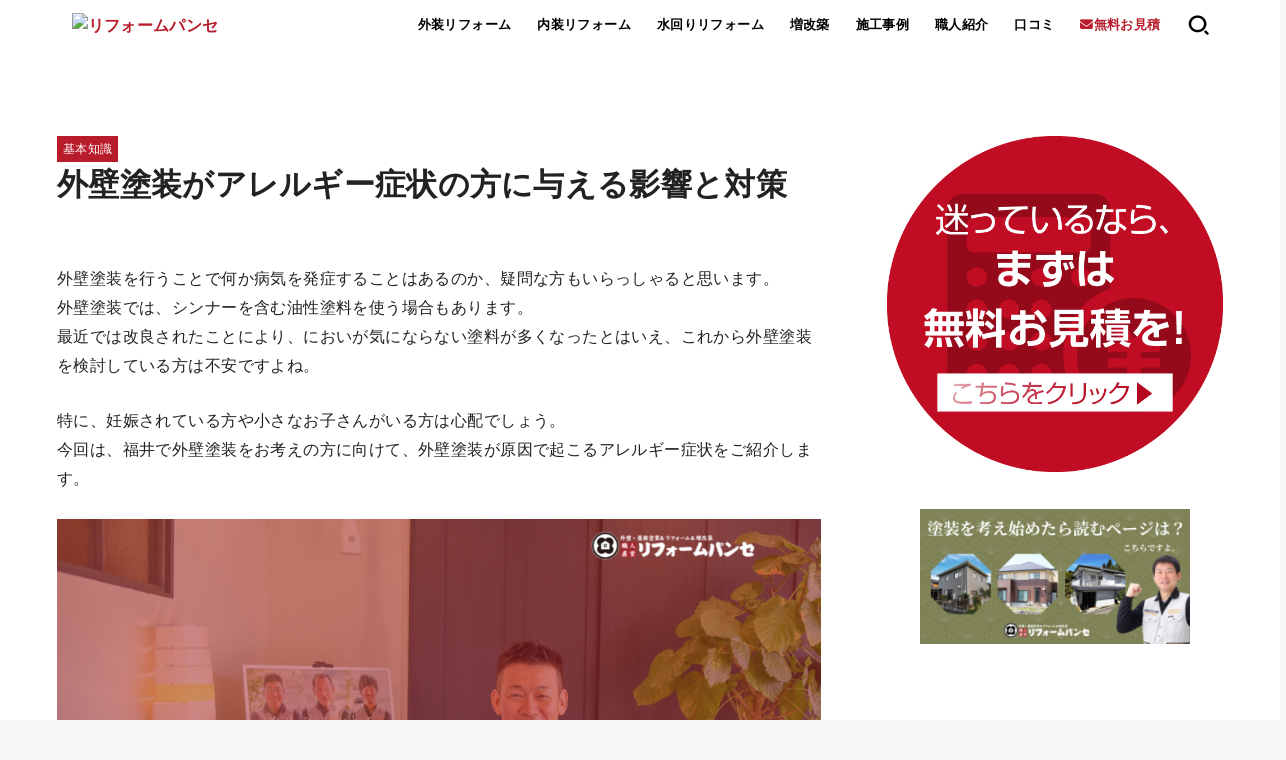

--- FILE ---
content_type: text/html; charset=UTF-8
request_url: https://gaiheki-panse.com/%E7%A6%8F%E4%BA%95%E3%81%A7%E5%A4%96%E5%A3%81%E5%A1%97%E8%A3%85%E3%82%92%E6%A4%9C%E8%A8%8E%E3%81%97%E3%81%A6%E3%81%84%E3%82%8B%E6%96%B9%E3%81%B8%EF%BC%81%E5%A4%96%E5%A3%81%E5%A1%97%E8%A3%85%E3%81%A7/
body_size: 32423
content:
<!doctype html><html dir="ltr" lang="ja" prefix="og: https://ogp.me/ns#"><head><meta charset="utf-8"><meta http-equiv="X-UA-Compatible" content="IE=edge"><meta name="HandheldFriendly" content="True"><meta name="MobileOptimized" content="320"><meta name="viewport" content="width=device-width, initial-scale=1"/><link rel="pingback" href="https://r-panse.com/xmlrpc.php"><title>外壁塗装がアレルギー症状の方に与える影響と対策 | リフォームパンセ</title><meta name="description" content="外壁塗装を行うことで何か病気を発症することはあるのか、疑問な方もいらっしゃると思います。外壁塗装では、シンナー" /><meta name="robots" content="max-snippet:-1, max-image-preview:large, max-video-preview:-1" /><meta name="author" content="漆﨑 隆一"/><meta name="google-site-verification" content="zLHk7r2r3ToN7j9QA4IBl1hojT5Lj1W8BfN9TE62XDs" /><meta name="keywords" content="基本知識,外壁塗装" /><link rel="canonical" href="https://r-panse.com/%e7%a6%8f%e4%ba%95%e3%81%a7%e5%a4%96%e5%a3%81%e5%a1%97%e8%a3%85%e3%82%92%e6%a4%9c%e8%a8%8e%e3%81%97%e3%81%a6%e3%81%84%e3%82%8b%e6%96%b9%e3%81%b8%ef%bc%81%e5%a4%96%e5%a3%81%e5%a1%97%e8%a3%85%e3%81%a7/" /><meta name="generator" content="All in One SEO (AIOSEO) 4.9.3" /><meta property="og:locale" content="ja_JP" /><meta property="og:site_name" content="リフォームパンセ" /><meta property="og:type" content="article" /><meta property="og:title" content="外壁塗装がアレルギー症状の方に与える影響と対策 | リフォームパンセ" /><meta property="og:description" content="外壁塗装を行うことで何か病気を発症することはあるのか、疑問な方もいらっしゃると思います。外壁塗装では、シンナー" /><meta property="og:url" content="https://r-panse.com/%e7%a6%8f%e4%ba%95%e3%81%a7%e5%a4%96%e5%a3%81%e5%a1%97%e8%a3%85%e3%82%92%e6%a4%9c%e8%a8%8e%e3%81%97%e3%81%a6%e3%81%84%e3%82%8b%e6%96%b9%e3%81%b8%ef%bc%81%e5%a4%96%e5%a3%81%e5%a1%97%e8%a3%85%e3%81%a7/" /><meta property="og:image" content="https://r-panse.com/wp-content/uploads/2024/01/cropped-0e359b9cb76423d5437d985feb331160.png" /><meta property="og:image:secure_url" content="https://r-panse.com/wp-content/uploads/2024/01/cropped-0e359b9cb76423d5437d985feb331160.png" /><meta property="article:published_time" content="2022-09-25T21:00:00+00:00" /><meta property="article:modified_time" content="2025-09-01T23:50:15+00:00" /><meta name="twitter:card" content="summary" /><meta name="twitter:title" content="外壁塗装がアレルギー症状の方に与える影響と対策 | リフォームパンセ" /><meta name="twitter:description" content="外壁塗装を行うことで何か病気を発症することはあるのか、疑問な方もいらっしゃると思います。外壁塗装では、シンナー" /><meta name="twitter:image" content="http://aokitadashi0.heteml.net/gaiheki-panse.com.202007/wp-content/uploads/2020/03/cropped-nt_logo_brack-1.png" /> <script type="application/ld+json" class="aioseo-schema">{"@context":"https:\/\/schema.org","@graph":[{"@type":"Article","@id":"https:\/\/r-panse.com\/%e7%a6%8f%e4%ba%95%e3%81%a7%e5%a4%96%e5%a3%81%e5%a1%97%e8%a3%85%e3%82%92%e6%a4%9c%e8%a8%8e%e3%81%97%e3%81%a6%e3%81%84%e3%82%8b%e6%96%b9%e3%81%b8%ef%bc%81%e5%a4%96%e5%a3%81%e5%a1%97%e8%a3%85%e3%81%a7\/#article","name":"\u5916\u58c1\u5857\u88c5\u304c\u30a2\u30ec\u30eb\u30ae\u30fc\u75c7\u72b6\u306e\u65b9\u306b\u4e0e\u3048\u308b\u5f71\u97ff\u3068\u5bfe\u7b56 | \u30ea\u30d5\u30a9\u30fc\u30e0\u30d1\u30f3\u30bb","headline":"\u5916\u58c1\u5857\u88c5\u304c\u30a2\u30ec\u30eb\u30ae\u30fc\u75c7\u72b6\u306e\u65b9\u306b\u4e0e\u3048\u308b\u5f71\u97ff\u3068\u5bfe\u7b56","author":{"@id":"https:\/\/r-panse.com\/author\/panse\/#author"},"publisher":{"@id":"https:\/\/r-panse.com\/#organization"},"image":{"@type":"ImageObject","url":"https:\/\/r-panse.com\/wp-content\/uploads\/2022\/09\/7d83f17740e44b4934a6b17309376d5f.png","width":1128,"height":800},"datePublished":"2022-09-26T06:00:00+09:00","dateModified":"2025-09-02T08:50:15+09:00","inLanguage":"ja","mainEntityOfPage":{"@id":"https:\/\/r-panse.com\/%e7%a6%8f%e4%ba%95%e3%81%a7%e5%a4%96%e5%a3%81%e5%a1%97%e8%a3%85%e3%82%92%e6%a4%9c%e8%a8%8e%e3%81%97%e3%81%a6%e3%81%84%e3%82%8b%e6%96%b9%e3%81%b8%ef%bc%81%e5%a4%96%e5%a3%81%e5%a1%97%e8%a3%85%e3%81%a7\/#webpage"},"isPartOf":{"@id":"https:\/\/r-panse.com\/%e7%a6%8f%e4%ba%95%e3%81%a7%e5%a4%96%e5%a3%81%e5%a1%97%e8%a3%85%e3%82%92%e6%a4%9c%e8%a8%8e%e3%81%97%e3%81%a6%e3%81%84%e3%82%8b%e6%96%b9%e3%81%b8%ef%bc%81%e5%a4%96%e5%a3%81%e5%a1%97%e8%a3%85%e3%81%a7\/#webpage"},"articleSection":"\u57fa\u672c\u77e5\u8b58, \u5916\u58c1\u5857\u88c5"},{"@type":"BreadcrumbList","@id":"https:\/\/r-panse.com\/%e7%a6%8f%e4%ba%95%e3%81%a7%e5%a4%96%e5%a3%81%e5%a1%97%e8%a3%85%e3%82%92%e6%a4%9c%e8%a8%8e%e3%81%97%e3%81%a6%e3%81%84%e3%82%8b%e6%96%b9%e3%81%b8%ef%bc%81%e5%a4%96%e5%a3%81%e5%a1%97%e8%a3%85%e3%81%a7\/#breadcrumblist","itemListElement":[{"@type":"ListItem","@id":"https:\/\/r-panse.com#listItem","position":1,"name":"\u30db\u30fc\u30e0","item":"https:\/\/r-panse.com","nextItem":{"@type":"ListItem","@id":"https:\/\/r-panse.com\/category\/reform-column\/#listItem","name":"\u30ea\u30d5\u30a9\u30fc\u30e0\u30b3\u30e9\u30e0"}},{"@type":"ListItem","@id":"https:\/\/r-panse.com\/category\/reform-column\/#listItem","position":2,"name":"\u30ea\u30d5\u30a9\u30fc\u30e0\u30b3\u30e9\u30e0","item":"https:\/\/r-panse.com\/category\/reform-column\/","nextItem":{"@type":"ListItem","@id":"https:\/\/r-panse.com\/category\/reform-column\/toso-knowledge\/#listItem","name":"\u5916\u58c1\u5857\u88c5"},"previousItem":{"@type":"ListItem","@id":"https:\/\/r-panse.com#listItem","name":"\u30db\u30fc\u30e0"}},{"@type":"ListItem","@id":"https:\/\/r-panse.com\/category\/reform-column\/toso-knowledge\/#listItem","position":3,"name":"\u5916\u58c1\u5857\u88c5","item":"https:\/\/r-panse.com\/category\/reform-column\/toso-knowledge\/","nextItem":{"@type":"ListItem","@id":"https:\/\/r-panse.com\/category\/reform-column\/toso-knowledge\/basic\/#listItem","name":"\u57fa\u672c\u77e5\u8b58"},"previousItem":{"@type":"ListItem","@id":"https:\/\/r-panse.com\/category\/reform-column\/#listItem","name":"\u30ea\u30d5\u30a9\u30fc\u30e0\u30b3\u30e9\u30e0"}},{"@type":"ListItem","@id":"https:\/\/r-panse.com\/category\/reform-column\/toso-knowledge\/basic\/#listItem","position":4,"name":"\u57fa\u672c\u77e5\u8b58","item":"https:\/\/r-panse.com\/category\/reform-column\/toso-knowledge\/basic\/","nextItem":{"@type":"ListItem","@id":"https:\/\/r-panse.com\/%e7%a6%8f%e4%ba%95%e3%81%a7%e5%a4%96%e5%a3%81%e5%a1%97%e8%a3%85%e3%82%92%e6%a4%9c%e8%a8%8e%e3%81%97%e3%81%a6%e3%81%84%e3%82%8b%e6%96%b9%e3%81%b8%ef%bc%81%e5%a4%96%e5%a3%81%e5%a1%97%e8%a3%85%e3%81%a7\/#listItem","name":"\u5916\u58c1\u5857\u88c5\u304c\u30a2\u30ec\u30eb\u30ae\u30fc\u75c7\u72b6\u306e\u65b9\u306b\u4e0e\u3048\u308b\u5f71\u97ff\u3068\u5bfe\u7b56"},"previousItem":{"@type":"ListItem","@id":"https:\/\/r-panse.com\/category\/reform-column\/toso-knowledge\/#listItem","name":"\u5916\u58c1\u5857\u88c5"}},{"@type":"ListItem","@id":"https:\/\/r-panse.com\/%e7%a6%8f%e4%ba%95%e3%81%a7%e5%a4%96%e5%a3%81%e5%a1%97%e8%a3%85%e3%82%92%e6%a4%9c%e8%a8%8e%e3%81%97%e3%81%a6%e3%81%84%e3%82%8b%e6%96%b9%e3%81%b8%ef%bc%81%e5%a4%96%e5%a3%81%e5%a1%97%e8%a3%85%e3%81%a7\/#listItem","position":5,"name":"\u5916\u58c1\u5857\u88c5\u304c\u30a2\u30ec\u30eb\u30ae\u30fc\u75c7\u72b6\u306e\u65b9\u306b\u4e0e\u3048\u308b\u5f71\u97ff\u3068\u5bfe\u7b56","previousItem":{"@type":"ListItem","@id":"https:\/\/r-panse.com\/category\/reform-column\/toso-knowledge\/basic\/#listItem","name":"\u57fa\u672c\u77e5\u8b58"}}]},{"@type":"Organization","@id":"https:\/\/r-panse.com\/#organization","name":"\u30ea\u30d5\u30a9\u30fc\u30e0\u30d1\u30f3\u30bb","description":"\u81ea\u793e\u306e\u5927\u5de5\u3068\u5857\u88c5\u8077\u4eba\u306e\u8077\u4eba\u76f4\u55b6\u306e\u30ea\u30d5\u30a9\u30fc\u30e0\u5e97","url":"https:\/\/r-panse.com\/","logo":{"@type":"ImageObject","url":"https:\/\/r-panse.com\/wp-content\/uploads\/2024\/01\/cropped-0e359b9cb76423d5437d985feb331160.png","@id":"https:\/\/r-panse.com\/%e7%a6%8f%e4%ba%95%e3%81%a7%e5%a4%96%e5%a3%81%e5%a1%97%e8%a3%85%e3%82%92%e6%a4%9c%e8%a8%8e%e3%81%97%e3%81%a6%e3%81%84%e3%82%8b%e6%96%b9%e3%81%b8%ef%bc%81%e5%a4%96%e5%a3%81%e5%a1%97%e8%a3%85%e3%81%a7\/#organizationLogo","width":420,"height":120},"image":{"@id":"https:\/\/r-panse.com\/%e7%a6%8f%e4%ba%95%e3%81%a7%e5%a4%96%e5%a3%81%e5%a1%97%e8%a3%85%e3%82%92%e6%a4%9c%e8%a8%8e%e3%81%97%e3%81%a6%e3%81%84%e3%82%8b%e6%96%b9%e3%81%b8%ef%bc%81%e5%a4%96%e5%a3%81%e5%a1%97%e8%a3%85%e3%81%a7\/#organizationLogo"}},{"@type":"Person","@id":"https:\/\/r-panse.com\/author\/panse\/#author","url":"https:\/\/r-panse.com\/author\/panse\/","name":"\u6f06\ufa11 \u9686\u4e00","image":{"@type":"ImageObject","@id":"https:\/\/r-panse.com\/%e7%a6%8f%e4%ba%95%e3%81%a7%e5%a4%96%e5%a3%81%e5%a1%97%e8%a3%85%e3%82%92%e6%a4%9c%e8%a8%8e%e3%81%97%e3%81%a6%e3%81%84%e3%82%8b%e6%96%b9%e3%81%b8%ef%bc%81%e5%a4%96%e5%a3%81%e5%a1%97%e8%a3%85%e3%81%a7\/#authorImage","url":"https:\/\/secure.gravatar.com\/avatar\/2247981893d08f577f424ad4454090cc9251072a3a1a6cb7e5d825842d673e42?s=96&d=mm&r=g","width":96,"height":96,"caption":"\u6f06\ufa11 \u9686\u4e00"}},{"@type":"WebPage","@id":"https:\/\/r-panse.com\/%e7%a6%8f%e4%ba%95%e3%81%a7%e5%a4%96%e5%a3%81%e5%a1%97%e8%a3%85%e3%82%92%e6%a4%9c%e8%a8%8e%e3%81%97%e3%81%a6%e3%81%84%e3%82%8b%e6%96%b9%e3%81%b8%ef%bc%81%e5%a4%96%e5%a3%81%e5%a1%97%e8%a3%85%e3%81%a7\/#webpage","url":"https:\/\/r-panse.com\/%e7%a6%8f%e4%ba%95%e3%81%a7%e5%a4%96%e5%a3%81%e5%a1%97%e8%a3%85%e3%82%92%e6%a4%9c%e8%a8%8e%e3%81%97%e3%81%a6%e3%81%84%e3%82%8b%e6%96%b9%e3%81%b8%ef%bc%81%e5%a4%96%e5%a3%81%e5%a1%97%e8%a3%85%e3%81%a7\/","name":"\u5916\u58c1\u5857\u88c5\u304c\u30a2\u30ec\u30eb\u30ae\u30fc\u75c7\u72b6\u306e\u65b9\u306b\u4e0e\u3048\u308b\u5f71\u97ff\u3068\u5bfe\u7b56 | \u30ea\u30d5\u30a9\u30fc\u30e0\u30d1\u30f3\u30bb","description":"\u5916\u58c1\u5857\u88c5\u3092\u884c\u3046\u3053\u3068\u3067\u4f55\u304b\u75c5\u6c17\u3092\u767a\u75c7\u3059\u308b\u3053\u3068\u306f\u3042\u308b\u306e\u304b\u3001\u7591\u554f\u306a\u65b9\u3082\u3044\u3089\u3063\u3057\u3083\u308b\u3068\u601d\u3044\u307e\u3059\u3002\u5916\u58c1\u5857\u88c5\u3067\u306f\u3001\u30b7\u30f3\u30ca\u30fc","inLanguage":"ja","isPartOf":{"@id":"https:\/\/r-panse.com\/#website"},"breadcrumb":{"@id":"https:\/\/r-panse.com\/%e7%a6%8f%e4%ba%95%e3%81%a7%e5%a4%96%e5%a3%81%e5%a1%97%e8%a3%85%e3%82%92%e6%a4%9c%e8%a8%8e%e3%81%97%e3%81%a6%e3%81%84%e3%82%8b%e6%96%b9%e3%81%b8%ef%bc%81%e5%a4%96%e5%a3%81%e5%a1%97%e8%a3%85%e3%81%a7\/#breadcrumblist"},"author":{"@id":"https:\/\/r-panse.com\/author\/panse\/#author"},"creator":{"@id":"https:\/\/r-panse.com\/author\/panse\/#author"},"image":{"@type":"ImageObject","url":"https:\/\/r-panse.com\/wp-content\/uploads\/2022\/09\/7d83f17740e44b4934a6b17309376d5f.png","@id":"https:\/\/r-panse.com\/%e7%a6%8f%e4%ba%95%e3%81%a7%e5%a4%96%e5%a3%81%e5%a1%97%e8%a3%85%e3%82%92%e6%a4%9c%e8%a8%8e%e3%81%97%e3%81%a6%e3%81%84%e3%82%8b%e6%96%b9%e3%81%b8%ef%bc%81%e5%a4%96%e5%a3%81%e5%a1%97%e8%a3%85%e3%81%a7\/#mainImage","width":1128,"height":800},"primaryImageOfPage":{"@id":"https:\/\/r-panse.com\/%e7%a6%8f%e4%ba%95%e3%81%a7%e5%a4%96%e5%a3%81%e5%a1%97%e8%a3%85%e3%82%92%e6%a4%9c%e8%a8%8e%e3%81%97%e3%81%a6%e3%81%84%e3%82%8b%e6%96%b9%e3%81%b8%ef%bc%81%e5%a4%96%e5%a3%81%e5%a1%97%e8%a3%85%e3%81%a7\/#mainImage"},"datePublished":"2022-09-26T06:00:00+09:00","dateModified":"2025-09-02T08:50:15+09:00"},{"@type":"WebSite","@id":"https:\/\/r-panse.com\/#website","url":"https:\/\/r-panse.com\/","name":"\u30ea\u30d5\u30a9\u30fc\u30e0\u30d1\u30f3\u30bb","description":"\u81ea\u793e\u306e\u5927\u5de5\u3068\u5857\u88c5\u8077\u4eba\u306e\u8077\u4eba\u76f4\u55b6\u306e\u30ea\u30d5\u30a9\u30fc\u30e0\u5e97","inLanguage":"ja","publisher":{"@id":"https:\/\/r-panse.com\/#organization"}}]}</script> <link rel='dns-prefetch' href='//r-panse.com' /><link rel='dns-prefetch' href='//fonts.googleapis.com' /><link rel='dns-prefetch' href='//cdnjs.cloudflare.com' /><link rel="alternate" type="application/rss+xml" title="リフォームパンセ &raquo; フィード" href="https://r-panse.com/feed/" /><link rel="alternate" type="application/rss+xml" title="リフォームパンセ &raquo; コメントフィード" href="https://r-panse.com/comments/feed/" /><link rel="alternate" title="oEmbed (JSON)" type="application/json+oembed" href="https://r-panse.com/wp-json/oembed/1.0/embed?url=https%3A%2F%2Fr-panse.com%2F%25e7%25a6%258f%25e4%25ba%2595%25e3%2581%25a7%25e5%25a4%2596%25e5%25a3%2581%25e5%25a1%2597%25e8%25a3%2585%25e3%2582%2592%25e6%25a4%259c%25e8%25a8%258e%25e3%2581%2597%25e3%2581%25a6%25e3%2581%2584%25e3%2582%258b%25e6%2596%25b9%25e3%2581%25b8%25ef%25bc%2581%25e5%25a4%2596%25e5%25a3%2581%25e5%25a1%2597%25e8%25a3%2585%25e3%2581%25a7%2F" /><link rel="alternate" title="oEmbed (XML)" type="text/xml+oembed" href="https://r-panse.com/wp-json/oembed/1.0/embed?url=https%3A%2F%2Fr-panse.com%2F%25e7%25a6%258f%25e4%25ba%2595%25e3%2581%25a7%25e5%25a4%2596%25e5%25a3%2581%25e5%25a1%2597%25e8%25a3%2585%25e3%2582%2592%25e6%25a4%259c%25e8%25a8%258e%25e3%2581%2597%25e3%2581%25a6%25e3%2581%2584%25e3%2582%258b%25e6%2596%25b9%25e3%2581%25b8%25ef%25bc%2581%25e5%25a4%2596%25e5%25a3%2581%25e5%25a1%2597%25e8%25a3%2585%25e3%2581%25a7%2F&#038;format=xml" /><style id='wp-img-auto-sizes-contain-inline-css' type='text/css'>img:is([sizes=auto i],[sizes^="auto," i]){contain-intrinsic-size:3000px 1500px}
/*# sourceURL=wp-img-auto-sizes-contain-inline-css */</style><style id='wp-emoji-styles-inline-css' type='text/css'>img.wp-smiley, img.emoji {
		display: inline !important;
		border: none !important;
		box-shadow: none !important;
		height: 1em !important;
		width: 1em !important;
		margin: 0 0.07em !important;
		vertical-align: -0.1em !important;
		background: none !important;
		padding: 0 !important;
	}
/*# sourceURL=wp-emoji-styles-inline-css */</style><style id='wp-block-library-inline-css' type='text/css'>:root{--wp-block-synced-color:#7a00df;--wp-block-synced-color--rgb:122,0,223;--wp-bound-block-color:var(--wp-block-synced-color);--wp-editor-canvas-background:#ddd;--wp-admin-theme-color:#007cba;--wp-admin-theme-color--rgb:0,124,186;--wp-admin-theme-color-darker-10:#006ba1;--wp-admin-theme-color-darker-10--rgb:0,107,160.5;--wp-admin-theme-color-darker-20:#005a87;--wp-admin-theme-color-darker-20--rgb:0,90,135;--wp-admin-border-width-focus:2px}@media (min-resolution:192dpi){:root{--wp-admin-border-width-focus:1.5px}}.wp-element-button{cursor:pointer}:root .has-very-light-gray-background-color{background-color:#eee}:root .has-very-dark-gray-background-color{background-color:#313131}:root .has-very-light-gray-color{color:#eee}:root .has-very-dark-gray-color{color:#313131}:root .has-vivid-green-cyan-to-vivid-cyan-blue-gradient-background{background:linear-gradient(135deg,#00d084,#0693e3)}:root .has-purple-crush-gradient-background{background:linear-gradient(135deg,#34e2e4,#4721fb 50%,#ab1dfe)}:root .has-hazy-dawn-gradient-background{background:linear-gradient(135deg,#faaca8,#dad0ec)}:root .has-subdued-olive-gradient-background{background:linear-gradient(135deg,#fafae1,#67a671)}:root .has-atomic-cream-gradient-background{background:linear-gradient(135deg,#fdd79a,#004a59)}:root .has-nightshade-gradient-background{background:linear-gradient(135deg,#330968,#31cdcf)}:root .has-midnight-gradient-background{background:linear-gradient(135deg,#020381,#2874fc)}:root{--wp--preset--font-size--normal:16px;--wp--preset--font-size--huge:42px}.has-regular-font-size{font-size:1em}.has-larger-font-size{font-size:2.625em}.has-normal-font-size{font-size:var(--wp--preset--font-size--normal)}.has-huge-font-size{font-size:var(--wp--preset--font-size--huge)}.has-text-align-center{text-align:center}.has-text-align-left{text-align:left}.has-text-align-right{text-align:right}.has-fit-text{white-space:nowrap!important}#end-resizable-editor-section{display:none}.aligncenter{clear:both}.items-justified-left{justify-content:flex-start}.items-justified-center{justify-content:center}.items-justified-right{justify-content:flex-end}.items-justified-space-between{justify-content:space-between}.screen-reader-text{border:0;clip-path:inset(50%);height:1px;margin:-1px;overflow:hidden;padding:0;position:absolute;width:1px;word-wrap:normal!important}.screen-reader-text:focus{background-color:#ddd;clip-path:none;color:#444;display:block;font-size:1em;height:auto;left:5px;line-height:normal;padding:15px 23px 14px;text-decoration:none;top:5px;width:auto;z-index:100000}html :where(.has-border-color){border-style:solid}html :where([style*=border-top-color]){border-top-style:solid}html :where([style*=border-right-color]){border-right-style:solid}html :where([style*=border-bottom-color]){border-bottom-style:solid}html :where([style*=border-left-color]){border-left-style:solid}html :where([style*=border-width]){border-style:solid}html :where([style*=border-top-width]){border-top-style:solid}html :where([style*=border-right-width]){border-right-style:solid}html :where([style*=border-bottom-width]){border-bottom-style:solid}html :where([style*=border-left-width]){border-left-style:solid}html :where(img[class*=wp-image-]){height:auto;max-width:100%}:where(figure){margin:0 0 1em}html :where(.is-position-sticky){--wp-admin--admin-bar--position-offset:var(--wp-admin--admin-bar--height,0px)}@media screen and (max-width:600px){html :where(.is-position-sticky){--wp-admin--admin-bar--position-offset:0px}}

/*# sourceURL=wp-block-library-inline-css */</style><style id='global-styles-inline-css' type='text/css'>:root{--wp--preset--aspect-ratio--square: 1;--wp--preset--aspect-ratio--4-3: 4/3;--wp--preset--aspect-ratio--3-4: 3/4;--wp--preset--aspect-ratio--3-2: 3/2;--wp--preset--aspect-ratio--2-3: 2/3;--wp--preset--aspect-ratio--16-9: 16/9;--wp--preset--aspect-ratio--9-16: 9/16;--wp--preset--color--black: #000;--wp--preset--color--cyan-bluish-gray: #abb8c3;--wp--preset--color--white: #fff;--wp--preset--color--pale-pink: #f78da7;--wp--preset--color--vivid-red: #cf2e2e;--wp--preset--color--luminous-vivid-orange: #ff6900;--wp--preset--color--luminous-vivid-amber: #fcb900;--wp--preset--color--light-green-cyan: #7bdcb5;--wp--preset--color--vivid-green-cyan: #00d084;--wp--preset--color--pale-cyan-blue: #8ed1fc;--wp--preset--color--vivid-cyan-blue: #0693e3;--wp--preset--color--vivid-purple: #9b51e0;--wp--preset--color--stk-palette-one: var(--stk-palette-color1);--wp--preset--color--stk-palette-two: var(--stk-palette-color2);--wp--preset--color--stk-palette-three: var(--stk-palette-color3);--wp--preset--color--stk-palette-four: var(--stk-palette-color4);--wp--preset--color--stk-palette-five: var(--stk-palette-color5);--wp--preset--color--stk-palette-six: var(--stk-palette-color6);--wp--preset--color--stk-palette-seven: var(--stk-palette-color7);--wp--preset--color--stk-palette-eight: var(--stk-palette-color8);--wp--preset--color--stk-palette-nine: var(--stk-palette-color9);--wp--preset--color--stk-palette-ten: var(--stk-palette-color10);--wp--preset--color--mainttlbg: var(--main-ttl-bg);--wp--preset--color--mainttltext: var(--main-ttl-color);--wp--preset--color--stkeditorcolor-1: var(--stk-editor-color1);--wp--preset--color--stkeditorcolor-2: var(--stk-editor-color2);--wp--preset--color--stkeditorcolor-3: var(--stk-editor-color3);--wp--preset--gradient--vivid-cyan-blue-to-vivid-purple: linear-gradient(135deg,rgb(6,147,227) 0%,rgb(155,81,224) 100%);--wp--preset--gradient--light-green-cyan-to-vivid-green-cyan: linear-gradient(135deg,rgb(122,220,180) 0%,rgb(0,208,130) 100%);--wp--preset--gradient--luminous-vivid-amber-to-luminous-vivid-orange: linear-gradient(135deg,rgb(252,185,0) 0%,rgb(255,105,0) 100%);--wp--preset--gradient--luminous-vivid-orange-to-vivid-red: linear-gradient(135deg,rgb(255,105,0) 0%,rgb(207,46,46) 100%);--wp--preset--gradient--very-light-gray-to-cyan-bluish-gray: linear-gradient(135deg,rgb(238,238,238) 0%,rgb(169,184,195) 100%);--wp--preset--gradient--cool-to-warm-spectrum: linear-gradient(135deg,rgb(74,234,220) 0%,rgb(151,120,209) 20%,rgb(207,42,186) 40%,rgb(238,44,130) 60%,rgb(251,105,98) 80%,rgb(254,248,76) 100%);--wp--preset--gradient--blush-light-purple: linear-gradient(135deg,rgb(255,206,236) 0%,rgb(152,150,240) 100%);--wp--preset--gradient--blush-bordeaux: linear-gradient(135deg,rgb(254,205,165) 0%,rgb(254,45,45) 50%,rgb(107,0,62) 100%);--wp--preset--gradient--luminous-dusk: linear-gradient(135deg,rgb(255,203,112) 0%,rgb(199,81,192) 50%,rgb(65,88,208) 100%);--wp--preset--gradient--pale-ocean: linear-gradient(135deg,rgb(255,245,203) 0%,rgb(182,227,212) 50%,rgb(51,167,181) 100%);--wp--preset--gradient--electric-grass: linear-gradient(135deg,rgb(202,248,128) 0%,rgb(113,206,126) 100%);--wp--preset--gradient--midnight: linear-gradient(135deg,rgb(2,3,129) 0%,rgb(40,116,252) 100%);--wp--preset--font-size--small: 13px;--wp--preset--font-size--medium: 20px;--wp--preset--font-size--large: 36px;--wp--preset--font-size--x-large: 42px;--wp--preset--spacing--20: 0.44rem;--wp--preset--spacing--30: 0.67rem;--wp--preset--spacing--40: 1rem;--wp--preset--spacing--50: 1.5rem;--wp--preset--spacing--60: 2.25rem;--wp--preset--spacing--70: 3.38rem;--wp--preset--spacing--80: 5.06rem;--wp--preset--shadow--natural: 6px 6px 9px rgba(0, 0, 0, 0.2);--wp--preset--shadow--deep: 12px 12px 50px rgba(0, 0, 0, 0.4);--wp--preset--shadow--sharp: 6px 6px 0px rgba(0, 0, 0, 0.2);--wp--preset--shadow--outlined: 6px 6px 0px -3px rgb(255, 255, 255), 6px 6px rgb(0, 0, 0);--wp--preset--shadow--crisp: 6px 6px 0px rgb(0, 0, 0);}:where(.is-layout-flex){gap: 0.5em;}:where(.is-layout-grid){gap: 0.5em;}body .is-layout-flex{display: flex;}.is-layout-flex{flex-wrap: wrap;align-items: center;}.is-layout-flex > :is(*, div){margin: 0;}body .is-layout-grid{display: grid;}.is-layout-grid > :is(*, div){margin: 0;}:where(.wp-block-columns.is-layout-flex){gap: 2em;}:where(.wp-block-columns.is-layout-grid){gap: 2em;}:where(.wp-block-post-template.is-layout-flex){gap: 1.25em;}:where(.wp-block-post-template.is-layout-grid){gap: 1.25em;}.has-black-color{color: var(--wp--preset--color--black) !important;}.has-cyan-bluish-gray-color{color: var(--wp--preset--color--cyan-bluish-gray) !important;}.has-white-color{color: var(--wp--preset--color--white) !important;}.has-pale-pink-color{color: var(--wp--preset--color--pale-pink) !important;}.has-vivid-red-color{color: var(--wp--preset--color--vivid-red) !important;}.has-luminous-vivid-orange-color{color: var(--wp--preset--color--luminous-vivid-orange) !important;}.has-luminous-vivid-amber-color{color: var(--wp--preset--color--luminous-vivid-amber) !important;}.has-light-green-cyan-color{color: var(--wp--preset--color--light-green-cyan) !important;}.has-vivid-green-cyan-color{color: var(--wp--preset--color--vivid-green-cyan) !important;}.has-pale-cyan-blue-color{color: var(--wp--preset--color--pale-cyan-blue) !important;}.has-vivid-cyan-blue-color{color: var(--wp--preset--color--vivid-cyan-blue) !important;}.has-vivid-purple-color{color: var(--wp--preset--color--vivid-purple) !important;}.has-black-background-color{background-color: var(--wp--preset--color--black) !important;}.has-cyan-bluish-gray-background-color{background-color: var(--wp--preset--color--cyan-bluish-gray) !important;}.has-white-background-color{background-color: var(--wp--preset--color--white) !important;}.has-pale-pink-background-color{background-color: var(--wp--preset--color--pale-pink) !important;}.has-vivid-red-background-color{background-color: var(--wp--preset--color--vivid-red) !important;}.has-luminous-vivid-orange-background-color{background-color: var(--wp--preset--color--luminous-vivid-orange) !important;}.has-luminous-vivid-amber-background-color{background-color: var(--wp--preset--color--luminous-vivid-amber) !important;}.has-light-green-cyan-background-color{background-color: var(--wp--preset--color--light-green-cyan) !important;}.has-vivid-green-cyan-background-color{background-color: var(--wp--preset--color--vivid-green-cyan) !important;}.has-pale-cyan-blue-background-color{background-color: var(--wp--preset--color--pale-cyan-blue) !important;}.has-vivid-cyan-blue-background-color{background-color: var(--wp--preset--color--vivid-cyan-blue) !important;}.has-vivid-purple-background-color{background-color: var(--wp--preset--color--vivid-purple) !important;}.has-black-border-color{border-color: var(--wp--preset--color--black) !important;}.has-cyan-bluish-gray-border-color{border-color: var(--wp--preset--color--cyan-bluish-gray) !important;}.has-white-border-color{border-color: var(--wp--preset--color--white) !important;}.has-pale-pink-border-color{border-color: var(--wp--preset--color--pale-pink) !important;}.has-vivid-red-border-color{border-color: var(--wp--preset--color--vivid-red) !important;}.has-luminous-vivid-orange-border-color{border-color: var(--wp--preset--color--luminous-vivid-orange) !important;}.has-luminous-vivid-amber-border-color{border-color: var(--wp--preset--color--luminous-vivid-amber) !important;}.has-light-green-cyan-border-color{border-color: var(--wp--preset--color--light-green-cyan) !important;}.has-vivid-green-cyan-border-color{border-color: var(--wp--preset--color--vivid-green-cyan) !important;}.has-pale-cyan-blue-border-color{border-color: var(--wp--preset--color--pale-cyan-blue) !important;}.has-vivid-cyan-blue-border-color{border-color: var(--wp--preset--color--vivid-cyan-blue) !important;}.has-vivid-purple-border-color{border-color: var(--wp--preset--color--vivid-purple) !important;}.has-vivid-cyan-blue-to-vivid-purple-gradient-background{background: var(--wp--preset--gradient--vivid-cyan-blue-to-vivid-purple) !important;}.has-light-green-cyan-to-vivid-green-cyan-gradient-background{background: var(--wp--preset--gradient--light-green-cyan-to-vivid-green-cyan) !important;}.has-luminous-vivid-amber-to-luminous-vivid-orange-gradient-background{background: var(--wp--preset--gradient--luminous-vivid-amber-to-luminous-vivid-orange) !important;}.has-luminous-vivid-orange-to-vivid-red-gradient-background{background: var(--wp--preset--gradient--luminous-vivid-orange-to-vivid-red) !important;}.has-very-light-gray-to-cyan-bluish-gray-gradient-background{background: var(--wp--preset--gradient--very-light-gray-to-cyan-bluish-gray) !important;}.has-cool-to-warm-spectrum-gradient-background{background: var(--wp--preset--gradient--cool-to-warm-spectrum) !important;}.has-blush-light-purple-gradient-background{background: var(--wp--preset--gradient--blush-light-purple) !important;}.has-blush-bordeaux-gradient-background{background: var(--wp--preset--gradient--blush-bordeaux) !important;}.has-luminous-dusk-gradient-background{background: var(--wp--preset--gradient--luminous-dusk) !important;}.has-pale-ocean-gradient-background{background: var(--wp--preset--gradient--pale-ocean) !important;}.has-electric-grass-gradient-background{background: var(--wp--preset--gradient--electric-grass) !important;}.has-midnight-gradient-background{background: var(--wp--preset--gradient--midnight) !important;}.has-small-font-size{font-size: var(--wp--preset--font-size--small) !important;}.has-medium-font-size{font-size: var(--wp--preset--font-size--medium) !important;}.has-large-font-size{font-size: var(--wp--preset--font-size--large) !important;}.has-x-large-font-size{font-size: var(--wp--preset--font-size--x-large) !important;}
:where(.wp-block-columns.is-layout-flex){gap: 2em;}:where(.wp-block-columns.is-layout-grid){gap: 2em;}
/*# sourceURL=global-styles-inline-css */</style><style id='block-style-variation-styles-inline-css' type='text/css'>:root :where(.wp-block-button.is-style-outline--1 .wp-block-button__link){background: transparent none;border-color: currentColor;border-width: 2px;border-style: solid;color: currentColor;padding-top: 0.667em;padding-right: 1.33em;padding-bottom: 0.667em;padding-left: 1.33em;}
:root :where(.wp-block-button.is-style-outline--2 .wp-block-button__link){background: transparent none;border-color: currentColor;border-width: 2px;border-style: solid;color: currentColor;padding-top: 0.667em;padding-right: 1.33em;padding-bottom: 0.667em;padding-left: 1.33em;}
/*# sourceURL=block-style-variation-styles-inline-css */</style><style id='core-block-supports-inline-css' type='text/css'>.wp-container-core-buttons-is-layout-c83fbfdc{justify-content:center;}.wp-container-core-columns-is-layout-9d6595d7{flex-wrap:nowrap;}.wp-container-core-buttons-is-layout-28724fa7{justify-content:flex-end;}
/*# sourceURL=core-block-supports-inline-css */</style><style id='classic-theme-styles-inline-css' type='text/css'>/*! This file is auto-generated */
.wp-block-button__link{color:#fff;background-color:#32373c;border-radius:9999px;box-shadow:none;text-decoration:none;padding:calc(.667em + 2px) calc(1.333em + 2px);font-size:1.125em}.wp-block-file__button{background:#32373c;color:#fff;text-decoration:none}
/*# sourceURL=/wp-includes/css/classic-themes.min.css */</style><link rel='stylesheet' id='contact-form-7-css' href='https://r-panse.com/wp-content/cache/autoptimize/autoptimize_single_64ac31699f5326cb3c76122498b76f66.php?ver=6.1.4' type='text/css' media='all' /><link rel='stylesheet' id='cool-tag-cloud-css' href='https://r-panse.com/wp-content/cache/autoptimize/autoptimize_single_d9e20241c2647d1f2e9956d49cfd12c5.php?ver=2.25' type='text/css' media='all' /><link rel='stylesheet' id='stk_style-css' href='https://r-panse.com/wp-content/cache/autoptimize/autoptimize_single_94a677731a6450c44b201389ad262ae2.php?ver=5.2.1' type='text/css' media='all' /><style id='stk_style-inline-css' type='text/css'>:root{--stk-base-font-family:"游ゴシック","Yu Gothic","游ゴシック体","YuGothic","Hiragino Kaku Gothic ProN",Meiryo,sans-serif;--stk-base-font-size-pc:103%;--stk-base-font-size-sp:103%;--stk-font-weight:400;--stk-font-awesome-free:"Font Awesome 6 Free";--stk-font-awesome-brand:"Font Awesome 6 Brands";--wp--preset--font-size--medium:clamp(1.2em,2.5vw,20px);--wp--preset--font-size--large:clamp(1.5em,4.5vw,36px);--wp--preset--font-size--x-large:clamp(1.9em,5.25vw,42px);--wp--style--gallery-gap-default:.5em;--stk-flex-style:flex-start;--stk-wrap-width:1166px;--stk-wide-width:980px;--stk-main-width:764px;--stk-side-margin:32px;--stk-post-thumb-ratio:16/10;--stk-post-title-font_size:clamp(1.4em,4vw,1.9em);--stk-h1-font_size:clamp(1.4em,4vw,1.9em);--stk-h2-font_size:clamp(1.2em,2.6vw,1.3em);--stk-h2-normal-font_size:125%;--stk-h3-font_size:clamp(1.1em,2.3vw,1.15em);--stk-h4-font_size:105%;--stk-h5-font_size:100%;--stk-line_height:1.8;--stk-heading-line_height:1.5;--stk-heading-margin_top:2em;--stk-heading-margin_bottom:1em;--stk-margin:1.6em;--stk-h2-margin-rl:-2vw;--stk-el-margin-rl:-4vw;--stk-list-icon-size:1.8em;--stk-list-item-margin:.7em;--stk-list-margin:1em;--stk-h2-border_radius:3px;--stk-h2-border_width:4px;--stk-h3-border_width:4px;--stk-h4-border_width:4px;--stk-wttl-border_radius:0;--stk-wttl-border_width:2px;--stk-supplement-border_radius:4px;--stk-supplement-border_width:2px;--stk-supplement-sat:82%;--stk-supplement-lig:86%;--stk-box-border_radius:4px;--stk-box-border_width:2px;--stk-btn-border_radius:3px;--stk-btn-border_width:2px;--stk-post-radius:0;--stk-postlist-radius:0;--stk-cardlist-radius:0;--stk-shadow-s:1px 2px 10px rgba(0,0,0,.2);--stk-shadow-l:5px 10px 20px rgba(0,0,0,.2);--main-text-color:#222;--main-link-color:#b81c2b;--main-link-color-hover:#E69B9B;--main-ttl-bg:#716246;--main-ttl-bg-rgba:rgba(113,98,70,.1);--main-ttl-color:#fff;--header-bg:#fff;--header-bg-overlay:#fff;--header-logo-color:#ee2;--header-text-color:#000;--inner-content-bg:#fff;--label-bg:#b81c2b;--label-text-color:#fff;--slider-text-color:#000;--side-text-color:#000;--footer-bg:#271c18;--footer-text-color:#fff;--footer-link-color:#fff;--new-mark-bg:#ff6347;--oc-box-blue:#19b4ce;--oc-box-blue-inner:#d4f3ff;--oc-box-red:#ee5656;--oc-box-red-inner:#feeeed;--oc-box-yellow:#f7cf2e;--oc-box-yellow-inner:#fffae2;--oc-box-green:#39cd75;--oc-box-green-inner:#e8fbf0;--oc-box-pink:#f7b2b2;--oc-box-pink-inner:#fee;--oc-box-gray:#9c9c9c;--oc-box-gray-inner:#f5f5f5;--oc-box-black:#313131;--oc-box-black-inner:#404040;--oc-btn-rich_yellow:#f7cf2e;--oc-btn-rich_yellow-sdw:rgba(222,182,21,1);--oc-btn-rich_pink:#ee5656;--oc-btn-rich_pink-sdw:rgba(213,61,61,1);--oc-btn-rich_orange:#ef9b2f;--oc-btn-rich_orange-sdw:rgba(214,130,22,1);--oc-btn-rich_green:#39cd75;--oc-btn-rich_green-sdw:rgba(32,180,92,1);--oc-btn-rich_blue:#19b4ce;--oc-btn-rich_blue-sdw:rgba(0,155,181,1);--oc-base-border-color:rgba(125,125,125,.3);--oc-has-background-basic-padding:1.1em;--stk-maker-yellow:#ff6;--stk-maker-pink:#ffd5d5;--stk-maker-blue:#b5dfff;--stk-maker-green:#cff7c7;--stk-caption-font-size:11px;--stk-palette-color1:#abb8c3;--stk-palette-color2:#f78da7;--stk-palette-color3:#cf2e2e;--stk-palette-color4:#ff6900;--stk-palette-color5:#fcb900;--stk-palette-color6:#7bdcb5;--stk-palette-color7:#00d084;--stk-palette-color8:#8ed1fc;--stk-palette-color9:#0693e3;--stk-palette-color10:#9b51e0;--stk-editor-color1:#1bb4d3;--stk-editor-color2:#f55e5e;--stk-editor-color3:#ee2;--stk-editor-color1-rgba:rgba(27,180,211,.1);--stk-editor-color2-rgba:rgba(245,94,94,.1);--stk-editor-color3-rgba:rgba(238,238,34,.1)}
@media only screen and (min-width:980px){.sidebar_none #main{margin:0 auto;width:100%;max-width:inherit}.sidebar_none .archives-list.card-list::after,.sidebar_none .archives-list.card-list .post-list{width:calc(33.3333% - 1em)}.sidebar_none .archives-list.card-list::after{content:""}.sidebar_none .archives-list:not(.card-list){margin:2em auto 0;max-width:800px}}
.content_flat .stk_header,.content_flat #inner-content,.content_flat #footer,.content_flat #breadcrumb,.content_flat #viral-header{box-shadow:none!important}@media only screen and (min-width:981px){.content_flat #container{background-color:var(--inner-content-bg)}.content_flat #inner-content.wrap,.content_flat #inner-footer.wrap{max-width:calc(70px + var(--stk-wrap-width));margin-top:0;margin-bottom:0}}@media only screen and (min-width:1167px){#sidebar1{min-width:336px}}
.fb-likebtn .like_text::after{content:"この記事が気に入ったらフォローしよう！"}#related-box .h_ttl::after{content:"こちらの記事も人気です"}.stk_authorbox>.h_ttl:not(.subtext__none)::after{content:"私のプロフィール"}#author-newpost .h_ttl::after{content:"このライターの最新記事"}
/*# sourceURL=stk_style-inline-css */</style><link rel='stylesheet' id='stk_child-style-css' href='https://r-panse.com/wp-content/cache/autoptimize/autoptimize_single_e276c5c2bf25fffe84f604d34b66155d.php' type='text/css' media='all' /><link rel='stylesheet' id='gf_font-css' href='https://fonts.googleapis.com/css?family=Concert+One&#038;display=swap' type='text/css' media='all' /><style id='gf_font-inline-css' type='text/css'>.gf {font-family: "Concert One", "游ゴシック", "Yu Gothic", "游ゴシック体", "YuGothic", "Hiragino Kaku Gothic ProN", Meiryo, sans-serif;}
/*# sourceURL=gf_font-inline-css */</style><link rel='stylesheet' id='fontawesome-css' href='https://cdnjs.cloudflare.com/ajax/libs/font-awesome/6.5.2/css/all.min.css' type='text/css' media='all' /><link rel='stylesheet' id='taxopress-frontend-css-css' href='https://r-panse.com/wp-content/cache/autoptimize/autoptimize_single_6a0279ebd08cb8787e00b98b4663954c.php?ver=3.43.0' type='text/css' media='all' /><link rel='stylesheet' id='fancybox-css' href='https://r-panse.com/wp-content/plugins/easy-fancybox/fancybox/1.5.4/jquery.fancybox.min.css' type='text/css' media='screen' /><style id='fancybox-inline-css' type='text/css'>#fancybox-outer{background:#ffffff}#fancybox-content{background:#ffffff;border-color:#ffffff;color:#000000;}#fancybox-title,#fancybox-title-float-main{color:#fff}
/*# sourceURL=fancybox-inline-css */</style><link rel='stylesheet' id='aurora-heatmap-css' href='https://r-panse.com/wp-content/cache/autoptimize/autoptimize_single_8a11dbfc12b6fb254281b8dc207edfb7.php?ver=1.7.1' type='text/css' media='all' /><link rel='stylesheet' id='wp-block-paragraph-css' href='https://r-panse.com/wp-includes/blocks/paragraph/style.min.css' type='text/css' media='all' /><link rel='stylesheet' id='wp-block-image-css' href='https://r-panse.com/wp-includes/blocks/image/style.min.css' type='text/css' media='all' /><link rel='stylesheet' id='wp-block-heading-css' href='https://r-panse.com/wp-includes/blocks/heading/style.min.css' type='text/css' media='all' /><link rel='stylesheet' id='wp-block-spacer-css' href='https://r-panse.com/wp-includes/blocks/spacer/style.min.css' type='text/css' media='all' /><link rel='stylesheet' id='wp-block-button-css' href='https://r-panse.com/wp-includes/blocks/button/style.min.css' type='text/css' media='all' /><link rel='stylesheet' id='wp-block-buttons-css' href='https://r-panse.com/wp-includes/blocks/buttons/style.min.css' type='text/css' media='all' /><link rel='stylesheet' id='wp-block-columns-css' href='https://r-panse.com/wp-includes/blocks/columns/style.min.css' type='text/css' media='all' /><link rel='stylesheet' id='wp-block-embed-css' href='https://r-panse.com/wp-includes/blocks/embed/style.min.css' type='text/css' media='all' /> <script type="text/javascript" src="https://r-panse.com/wp-includes/js/jquery/jquery.min.js?ver=3.7.1" id="jquery-core-js"></script> <script defer type="text/javascript" src="https://r-panse.com/wp-includes/js/jquery/jquery-migrate.min.js?ver=3.4.1" id="jquery-migrate-js"></script> <script defer id="jquery-js-after" src="[data-uri]"></script> <script defer type="text/javascript" src="https://r-panse.com/wp-content/cache/autoptimize/autoptimize_single_8fa2b9763d58f6cffcb0218dcc145b02.php?ver=3.43.0" id="taxopress-frontend-js-js"></script> <script defer id="aurora-heatmap-js-extra" src="[data-uri]"></script> <script defer type="text/javascript" src="https://r-panse.com/wp-content/plugins/aurora-heatmap/js/aurora-heatmap.min.js?ver=1.7.1" id="aurora-heatmap-js"></script> <link rel="https://api.w.org/" href="https://r-panse.com/wp-json/" /><link rel="alternate" title="JSON" type="application/json" href="https://r-panse.com/wp-json/wp/v2/posts/28119" /><link rel="EditURI" type="application/rsd+xml" title="RSD" href="https://r-panse.com/xmlrpc.php?rsd" /><link rel='shortlink' href='https://r-panse.com/?p=28119' /><meta name="google-site-verification" content="LiH2sp00gYex5NSg8c60XpGkbAcPlaEyV2RIoGWOcIQ" />  <script defer src="https://www.googletagmanager.com/gtag/js?id=AW-17510715219"></script> <script defer src="[data-uri]"></script><meta name="thumbnail" content="https://r-panse.com/wp-content/uploads/2022/09/7d83f17740e44b4934a6b17309376d5f.png" /><link rel="icon" href="https://r-panse.com/wp-content/uploads/2020/03/cropped-200d8d52665095e36b8bd922080f1c42-32x32.png" sizes="32x32" /><link rel="icon" href="https://r-panse.com/wp-content/uploads/2020/03/cropped-200d8d52665095e36b8bd922080f1c42-192x192.png" sizes="192x192" /><link rel="apple-touch-icon" href="https://r-panse.com/wp-content/uploads/2020/03/cropped-200d8d52665095e36b8bd922080f1c42-180x180.png" /><meta name="msapplication-TileImage" content="https://r-panse.com/wp-content/uploads/2020/03/cropped-200d8d52665095e36b8bd922080f1c42-270x270.png" /><style type="text/css" id="wp-custom-css">/*フッタデザイン*/
.footer_line{ border-bottom: dotted 1.4px #e5e5e5;
padding-bottom: px;
font-size: 14px;}

/*フッターの下線を消す*/
a{
text-decoration:none;
}
a:hover{
text-decoration: underline;
}


/* 見積・問い合わせ・応募ボタンの色と形とアクション */
.wpcf7 input[type="submit"] {
width:100%;
padding:15px;
border-radius:0px;
-webkit-border-radius: 0px;  
-moz-border-radius: 0px;
border: none;
box-shadow: 0 3px 0 #ddd;
background: #B51D2c;
transition: 0.3s;
}
.wpcf7-submit:hover {
background: #a4dd6c;
transform: translate3d(0px, 3px, 1px);
-webkit-transform: translate3d(0px, 3px, 1px);
-moz-transform: translate3d(0px, 3px, 1px);
}


/* CF7チェックボックスとラジオボタンを縦並びに */
span.wpcf7-list-item {
margin-top:5px;
display: block;
}



/* テーブル全体 */
table.ctf7-custom {
  width: 100%;
  border-collapse: collapse;
  margin: 1.5em 0;
  font-size: 1rem;
}

/* セル共通スタイル */
table.ctf7-custom th,
table.ctf7-custom td {
  padding: 10px;
  vertical-align: top;
  border-bottom: 1px solid #ddd;
}

/* 見出し（左側） */
table.ctf7-custom th {
  width: 30%;
  font-weight: bold;
  text-align: left;
  background-color: #f8f8f8;
  white-space: nowrap;
}

/* 入力欄 */
table.ctf7-custom td {
  width: 70%;
}

/* 必須ラベル */
.required-badge {
  display: inline-block;
  background-color: #e53935;
  color: #fff;
  font-size: 0.75rem;
  font-weight: bold;
  padding: 2px 6px;
  border-radius: 4px;
  margin-right: 6px;
  vertical-align: middle;
}

/* プライバシーノート */
.privacy-note {
  font-size: 0.85rem;
  color: #555;
  margin-top: 20px;
  line-height: 1.6;
}

/* 同意チェック */
.acceptance-box {
  background: #f9f9f9;
  padding: 12px;
  border: 1px solid #ddd;
  font-size: 0.95rem;
  margin: 20px 0;
  text-align: center;
}


/* スマホ対応 */
@media screen and (max-width: 600px) {
  table.ctf7-custom th,
  table.ctf7-custom td {
    display: block;
    width: 100%;
  }
  table.ctf7-custom th {
    background: none;
    padding-top: 1em;
  }
}</style> <script defer src="https://www.googletagmanager.com/gtag/js?id=G-6XWSQLVWL6"></script> <script defer src="[data-uri]"></script><link rel='stylesheet' id='ctc-styles-css' href='https://r-panse.com/wp-content/cache/autoptimize/autoptimize_single_4a66e230c3c0163ca64f8dbb8c042d4f.php' type='text/css' media='all' /></head><body class="wp-singular post-template-default single single-post postid-28119 single-format-standard wp-custom-logo wp-embed-responsive wp-theme-jstork19 wp-child-theme-jstork19_custom metaslider-plugin fixhead-active h_rgba content_flat h_layout_pc_left_full h_layout_sp_center"> <svg xmlns="http://www.w3.org/2000/svg" width="0" height="0" focusable="false" role="none" style="visibility: hidden; position: absolute; left: -9999px; overflow: hidden;"><defs> <symbol viewBox="0 0 512 512" id="stk-facebook-svg"><path d="M504 256C504 119 393 8 256 8S8 119 8 256c0 123.78 90.69 226.38 209.25 245V327.69h-63V256h63v-54.64c0-62.15 37-96.48 93.67-96.48 27.14 0 55.52 4.84 55.52 4.84v61h-31.28c-30.8 0-40.41 19.12-40.41 38.73V256h68.78l-11 71.69h-57.78V501C413.31 482.38 504 379.78 504 256z"/></symbol> <symbol viewBox="0 0 512 512" id="stk-twitter-svg"><path d="M299.8,219.7L471,20.7h-40.6L281.7,193.4L163,20.7H26l179.6,261.4L26,490.7h40.6l157-182.5L349,490.7h137L299.8,219.7 L299.8,219.7z M244.2,284.3l-18.2-26L81.2,51.2h62.3l116.9,167.1l18.2,26l151.9,217.2h-62.3L244.2,284.3L244.2,284.3z"/></symbol> <symbol viewBox="0 0 576 512" id="stk-youtube-svg"><path d="M549.655 124.083c-6.281-23.65-24.787-42.276-48.284-48.597C458.781 64 288 64 288 64S117.22 64 74.629 75.486c-23.497 6.322-42.003 24.947-48.284 48.597-11.412 42.867-11.412 132.305-11.412 132.305s0 89.438 11.412 132.305c6.281 23.65 24.787 41.5 48.284 47.821C117.22 448 288 448 288 448s170.78 0 213.371-11.486c23.497-6.321 42.003-24.171 48.284-47.821 11.412-42.867 11.412-132.305 11.412-132.305s0-89.438-11.412-132.305zm-317.51 213.508V175.185l142.739 81.205-142.739 81.201z"/></symbol> <symbol viewBox="0 0 448 512" id="stk-instagram-svg"><path d="M224.1 141c-63.6 0-114.9 51.3-114.9 114.9s51.3 114.9 114.9 114.9S339 319.5 339 255.9 287.7 141 224.1 141zm0 189.6c-41.1 0-74.7-33.5-74.7-74.7s33.5-74.7 74.7-74.7 74.7 33.5 74.7 74.7-33.6 74.7-74.7 74.7zm146.4-194.3c0 14.9-12 26.8-26.8 26.8-14.9 0-26.8-12-26.8-26.8s12-26.8 26.8-26.8 26.8 12 26.8 26.8zm76.1 27.2c-1.7-35.9-9.9-67.7-36.2-93.9-26.2-26.2-58-34.4-93.9-36.2-37-2.1-147.9-2.1-184.9 0-35.8 1.7-67.6 9.9-93.9 36.1s-34.4 58-36.2 93.9c-2.1 37-2.1 147.9 0 184.9 1.7 35.9 9.9 67.7 36.2 93.9s58 34.4 93.9 36.2c37 2.1 147.9 2.1 184.9 0 35.9-1.7 67.7-9.9 93.9-36.2 26.2-26.2 34.4-58 36.2-93.9 2.1-37 2.1-147.8 0-184.8zM398.8 388c-7.8 19.6-22.9 34.7-42.6 42.6-29.5 11.7-99.5 9-132.1 9s-102.7 2.6-132.1-9c-19.6-7.8-34.7-22.9-42.6-42.6-11.7-29.5-9-99.5-9-132.1s-2.6-102.7 9-132.1c7.8-19.6 22.9-34.7 42.6-42.6 29.5-11.7 99.5-9 132.1-9s102.7-2.6 132.1 9c19.6 7.8 34.7 22.9 42.6 42.6 11.7 29.5 9 99.5 9 132.1s2.7 102.7-9 132.1z"/></symbol> <symbol viewBox="0 0 32 32" id="stk-line-svg"><path d="M25.82 13.151c0.465 0 0.84 0.38 0.84 0.841 0 0.46-0.375 0.84-0.84 0.84h-2.34v1.5h2.34c0.465 0 0.84 0.377 0.84 0.84 0 0.459-0.375 0.839-0.84 0.839h-3.181c-0.46 0-0.836-0.38-0.836-0.839v-6.361c0-0.46 0.376-0.84 0.84-0.84h3.181c0.461 0 0.836 0.38 0.836 0.84 0 0.465-0.375 0.84-0.84 0.84h-2.34v1.5zM20.68 17.172c0 0.36-0.232 0.68-0.576 0.795-0.085 0.028-0.177 0.041-0.265 0.041-0.281 0-0.521-0.12-0.68-0.333l-3.257-4.423v3.92c0 0.459-0.372 0.839-0.841 0.839-0.461 0-0.835-0.38-0.835-0.839v-6.361c0-0.36 0.231-0.68 0.573-0.793 0.080-0.031 0.181-0.044 0.259-0.044 0.26 0 0.5 0.139 0.66 0.339l3.283 4.44v-3.941c0-0.46 0.376-0.84 0.84-0.84 0.46 0 0.84 0.38 0.84 0.84zM13.025 17.172c0 0.459-0.376 0.839-0.841 0.839-0.46 0-0.836-0.38-0.836-0.839v-6.361c0-0.46 0.376-0.84 0.84-0.84 0.461 0 0.837 0.38 0.837 0.84zM9.737 18.011h-3.181c-0.46 0-0.84-0.38-0.84-0.839v-6.361c0-0.46 0.38-0.84 0.84-0.84 0.464 0 0.84 0.38 0.84 0.84v5.521h2.341c0.464 0 0.839 0.377 0.839 0.84 0 0.459-0.376 0.839-0.839 0.839zM32 13.752c0-7.161-7.18-12.989-16-12.989s-16 5.828-16 12.989c0 6.415 5.693 11.789 13.38 12.811 0.521 0.109 1.231 0.344 1.411 0.787 0.16 0.401 0.105 1.021 0.051 1.44l-0.219 1.36c-0.060 0.401-0.32 1.581 1.399 0.86 1.721-0.719 9.221-5.437 12.581-9.3 2.299-2.519 3.397-5.099 3.397-7.957z"/></symbol> <symbol viewBox="0 0 50 50" id="stk-feedly-svg"><path d="M20.42,44.65h9.94c1.59,0,3.12-.63,4.25-1.76l12-12c2.34-2.34,2.34-6.14,0-8.48L29.64,5.43c-2.34-2.34-6.14-2.34-8.48,0L4.18,22.4c-2.34,2.34-2.34,6.14,0,8.48l12,12c1.12,1.12,2.65,1.76,4.24,1.76Zm-2.56-11.39l-.95-.95c-.39-.39-.39-1.02,0-1.41l7.07-7.07c.39-.39,1.02-.39,1.41,0l2.12,2.12c.39,.39,.39,1.02,0,1.41l-5.9,5.9c-.19,.19-.44,.29-.71,.29h-2.34c-.27,0-.52-.11-.71-.29Zm10.36,4.71l-.95,.95c-.19,.19-.44,.29-.71,.29h-2.34c-.27,0-.52-.11-.71-.29l-.95-.95c-.39-.39-.39-1.02,0-1.41l2.12-2.12c.39-.39,1.02-.39,1.41,0l2.12,2.12c.39,.39,.39,1.02,0,1.41ZM11.25,25.23l12.73-12.73c.39-.39,1.02-.39,1.41,0l2.12,2.12c.39,.39,.39,1.02,0,1.41l-11.55,11.55c-.19,.19-.45,.29-.71,.29h-2.34c-.27,0-.52-.11-.71-.29l-.95-.95c-.39-.39-.39-1.02,0-1.41Z"/></symbol> <symbol viewBox="0 0 448 512" id="stk-tiktok-svg"><path d="M448,209.91a210.06,210.06,0,0,1-122.77-39.25V349.38A162.55,162.55,0,1,1,185,188.31V278.2a74.62,74.62,0,1,0,52.23,71.18V0l88,0a121.18,121.18,0,0,0,1.86,22.17h0A122.18,122.18,0,0,0,381,102.39a121.43,121.43,0,0,0,67,20.14Z"/></symbol> <symbol viewBox="0 0 50 50" id="stk-hatebu-svg"><path d="M5.53,7.51c5.39,0,10.71,0,16.02,0,.73,0,1.47,.06,2.19,.19,3.52,.6,6.45,3.36,6.99,6.54,.63,3.68-1.34,7.09-5.02,8.67-.32,.14-.63,.27-1.03,.45,3.69,.93,6.25,3.02,7.37,6.59,1.79,5.7-2.32,11.79-8.4,12.05-6.01,.26-12.03,.06-18.13,.06V7.51Zm8.16,28.37c.16,.03,.26,.07,.35,.07,1.82,0,3.64,.03,5.46,0,2.09-.03,3.73-1.58,3.89-3.62,.14-1.87-1.28-3.79-3.27-3.97-2.11-.19-4.25-.04-6.42-.04v7.56Zm-.02-13.77c1.46,0,2.83,0,4.2,0,.29,0,.58,0,.86-.03,1.67-.21,3.01-1.53,3.17-3.12,.16-1.62-.75-3.32-2.36-3.61-1.91-.34-3.89-.25-5.87-.35v7.1Z"/><path d="M43.93,30.53h-7.69V7.59h7.69V30.53Z"/><path d="M44,38.27c0,2.13-1.79,3.86-3.95,3.83-2.12-.03-3.86-1.77-3.85-3.85,0-2.13,1.8-3.86,3.96-3.83,2.12,.03,3.85,1.75,3.84,3.85Z"/></symbol> <symbol id="stk-pokect-svg" viewBox="0 0 50 50"><path d="M8.04,6.5c-2.24,.15-3.6,1.42-3.6,3.7v13.62c0,11.06,11,19.75,20.52,19.68,10.7-.08,20.58-9.11,20.58-19.68V10.2c0-2.28-1.44-3.57-3.7-3.7H8.04Zm8.67,11.08l8.25,7.84,8.26-7.84c3.7-1.55,5.31,2.67,3.79,3.9l-10.76,10.27c-.35,.33-2.23,.33-2.58,0l-10.76-10.27c-1.45-1.36,.44-5.65,3.79-3.9h0Z"/></symbol> <symbol id="stk-pinterest-svg" viewBox="0 0 50 50"><path d="M3.63,25c.11-6.06,2.25-11.13,6.43-15.19,4.18-4.06,9.15-6.12,14.94-6.18,6.23,.11,11.34,2.24,15.32,6.38,3.98,4.15,6,9.14,6.05,14.98-.11,6.01-2.25,11.06-6.43,15.15-4.18,4.09-9.15,6.16-14.94,6.21-2,0-4-.31-6.01-.92,.39-.61,.78-1.31,1.17-2.09,.44-.94,1-2.73,1.67-5.34,.17-.72,.42-1.7,.75-2.92,.39,.67,1.06,1.28,2,1.84,2.5,1.17,5.15,1.06,7.93-.33,2.89-1.67,4.9-4.26,6.01-7.76,1-3.67,.88-7.08-.38-10.22-1.25-3.15-3.49-5.41-6.72-6.8-4.06-1.17-8.01-1.04-11.85,.38s-6.51,3.85-8.01,7.3c-.39,1.28-.62,2.55-.71,3.8s-.04,2.47,.12,3.67,.59,2.27,1.25,3.21,1.56,1.67,2.67,2.17c.28,.11,.5,.11,.67,0,.22-.11,.44-.56,.67-1.33s.31-1.31,.25-1.59c-.06-.11-.17-.31-.33-.59-1.17-1.89-1.56-3.88-1.17-5.97,.39-2.09,1.25-3.85,2.59-5.3,2.06-1.84,4.47-2.84,7.22-3,2.75-.17,5.11,.59,7.05,2.25,1.06,1.22,1.74,2.7,2.04,4.42s.31,3.38,0,4.97c-.31,1.59-.85,3.07-1.63,4.47-1.39,2.17-3.03,3.28-4.92,3.34-1.11-.06-2.02-.49-2.71-1.29s-.91-1.74-.62-2.79c.11-.61,.44-1.81,1-3.59s.86-3.12,.92-4c-.17-2.12-1.14-3.2-2.92-3.26-1.39,.17-2.42,.79-3.09,1.88s-1.03,2.32-1.09,3.71c.17,1.62,.42,2.73,.75,3.34-.61,2.5-1.09,4.51-1.42,6.01-.11,.39-.42,1.59-.92,3.59s-.78,3.53-.83,4.59v2.34c-3.95-1.84-7.07-4.49-9.35-7.97-2.28-3.48-3.42-7.33-3.42-11.56Z"/></symbol> <symbol id="stk-user_url-svg" viewBox="0 0 50 50"><path d="M33.62,25c0,1.99-.11,3.92-.3,5.75H16.67c-.19-1.83-.38-3.76-.38-5.75s.19-3.92,.38-5.75h16.66c.19,1.83,.3,3.76,.3,5.75Zm13.65-5.75c.48,1.84,.73,3.76,.73,5.75s-.25,3.91-.73,5.75h-11.06c.19-1.85,.29-3.85,.29-5.75s-.1-3.9-.29-5.75h11.06Zm-.94-2.88h-10.48c-.9-5.74-2.68-10.55-4.97-13.62,7.04,1.86,12.76,6.96,15.45,13.62Zm-13.4,0h-15.87c.55-3.27,1.39-6.17,2.43-8.5,.94-2.12,1.99-3.66,3.01-4.63,1.01-.96,1.84-1.24,2.5-1.24s1.49,.29,2.5,1.24c1.02,.97,2.07,2.51,3.01,4.63,1.03,2.34,1.88,5.23,2.43,8.5h0Zm-29.26,0C6.37,9.72,12.08,4.61,19.12,2.76c-2.29,3.07-4.07,7.88-4.97,13.62H3.67Zm10.12,2.88c-.19,1.85-.37,3.77-.37,5.75s.18,3.9,.37,5.75H2.72c-.47-1.84-.72-3.76-.72-5.75s.25-3.91,.72-5.75H13.79Zm5.71,22.87c-1.03-2.34-1.88-5.23-2.43-8.5h15.87c-.55,3.27-1.39,6.16-2.43,8.5-.94,2.13-1.99,3.67-3.01,4.64-1.01,.95-1.84,1.24-2.58,1.24-.58,0-1.41-.29-2.42-1.24-1.02-.97-2.07-2.51-3.01-4.64h0Zm-.37,5.12c-7.04-1.86-12.76-6.96-15.45-13.62H14.16c.9,5.74,2.68,10.55,4.97,13.62h0Zm11.75,0c2.29-3.07,4.07-7.88,4.97-13.62h10.48c-2.7,6.66-8.41,11.76-15.45,13.62h0Z"/></symbol> <symbol id="stk-envelope-svg" viewBox="0 0 300 300"><path d="M300.03,81.5c0-30.25-24.75-55-55-55h-190c-30.25,0-55,24.75-55,55v140c0,30.25,24.75,55,55,55h190c30.25,0,55-24.75,55-55 V81.5z M37.4,63.87c4.75-4.75,11.01-7.37,17.63-7.37h190c6.62,0,12.88,2.62,17.63,7.37c4.75,4.75,7.37,11.01,7.37,17.63v5.56 c-0.32,0.2-0.64,0.41-0.95,0.64L160.2,169.61c-0.75,0.44-5.12,2.89-10.17,2.89c-4.99,0-9.28-2.37-10.23-2.94L30.99,87.7 c-0.31-0.23-0.63-0.44-0.95-0.64V81.5C30.03,74.88,32.65,68.62,37.4,63.87z M262.66,239.13c-4.75,4.75-11.01,7.37-17.63,7.37h-190 c-6.62,0-12.88-2.62-17.63-7.37c-4.75-4.75-7.37-11.01-7.37-17.63v-99.48l93.38,70.24c0.16,0.12,0.32,0.24,0.49,0.35 c1.17,0.81,11.88,7.88,26.13,7.88c14.25,0,24.96-7.07,26.14-7.88c0.17-0.11,0.33-0.23,0.49-0.35l93.38-70.24v99.48 C270.03,228.12,267.42,234.38,262.66,239.13z"/></symbol> <symbol viewBox="0 0 512 512" id="stk-amazon-svg"><path class="st0" d="M444.6,421.5L444.6,421.5C233.3,522,102.2,437.9,18.2,386.8c-5.2-3.2-14,0.8-6.4,9.6 C39.8,430.3,131.5,512,251.1,512c119.7,0,191-65.3,199.9-76.7C459.8,424,453.6,417.7,444.6,421.5z"/><path class="st0" d="M504,388.7L504,388.7c-5.7-7.4-34.5-8.8-52.7-6.5c-18.2,2.2-45.5,13.3-43.1,19.9c1.2,2.5,3.7,1.4,16.2,0.3 c12.5-1.2,47.6-5.7,54.9,3.9c7.3,9.6-11.2,55.4-14.6,62.8c-3.3,7.4,1.2,9.3,7.4,4.4c6.1-4.9,17-17.7,24.4-35.7 C503.9,419.6,508.3,394.3,504,388.7z"/><path class="st0" d="M302.6,147.3c-39.3,4.5-90.6,7.3-127.4,23.5c-42.4,18.3-72.2,55.7-72.2,110.7c0,70.4,44.4,105.6,101.4,105.6 c48.2,0,74.5-11.3,111.7-49.3c12.4,17.8,16.4,26.5,38.9,45.2c5,2.7,11.5,2.4,16-1.6l0,0h0c0,0,0,0,0,0l0.2,0.2 c13.5-12,38.1-33.4,51.9-45c5.5-4.6,4.6-11.9,0.2-18c-12.4-17.1-25.5-31.1-25.5-62.8V150.2c0-44.7,3.1-85.7-29.8-116.5 c-26-25-69.1-33.7-102-33.7c-64.4,0-136.3,24-151.5,103.7c-1.5,8.5,4.6,13,10.1,14.2l65.7,7c6.1-0.3,10.6-6.3,11.7-12.4 c5.6-27.4,28.7-40.7,54.5-40.7c13.9,0,29.7,5.1,38,17.6c9.4,13.9,8.2,33,8.2,49.1V147.3z M289.9,288.1 c-10.8,19.1-27.8,30.8-46.9,30.8c-26,0-41.2-19.8-41.2-49.1c0-57.7,51.7-68.2,100.7-68.2v14.7C302.6,242.6,303.2,264.7,289.9,288.1 z"/></symbol> <symbol viewBox="0 0 256 256" id="stk-link-svg"><path d="M85.56787,153.44629l67.88281-67.88184a12.0001,12.0001,0,1,1,16.97071,16.97071L102.53857,170.417a12.0001,12.0001,0,1,1-16.9707-16.9707ZM136.478,170.4248,108.19385,198.709a36,36,0,0,1-50.91211-50.91113l28.28418-28.28418A12.0001,12.0001,0,0,0,68.59521,102.543L40.311,130.82715a60.00016,60.00016,0,0,0,84.85351,84.85254l28.28418-28.28418A12.0001,12.0001,0,0,0,136.478,170.4248ZM215.6792,40.3125a60.06784,60.06784,0,0,0-84.85352,0L102.5415,68.59668a12.0001,12.0001,0,0,0,16.97071,16.9707L147.79639,57.2832a36,36,0,0,1,50.91211,50.91114l-28.28418,28.28418a12.0001,12.0001,0,0,0,16.9707,16.9707L215.6792,125.165a60.00052,60.00052,0,0,0,0-84.85254Z"/></symbol> </defs></svg><div id="container"><header id="header" class="stk_header"><div class="inner-header wrap"><div class="site__logo fs_m"><p class="site__logo__title img"><a href="https://r-panse.com/" class="custom-logo-link" rel="home"><img width="420" height="120" src="https://r-panse.com/wp-content/uploads/2024/01/cropped-0e359b9cb76423d5437d985feb331160.png" class="custom-logo" alt="リフォームパンセ" decoding="async" srcset="https://r-panse.com/wp-content/uploads/2024/01/cropped-0e359b9cb76423d5437d985feb331160.png 420w, https://r-panse.com/wp-content/uploads/2024/01/cropped-0e359b9cb76423d5437d985feb331160-300x86.png 300w" sizes="(max-width: 420px) 100vw, 420px" /></a></p></div><nav class="stk_g_nav stk-hidden_sp"><ul id="menu-%e3%83%98%e3%83%83%e3%83%80%e3%83%bc%e3%83%a1%e3%83%8b%e3%83%a5%e3%83%bc2025" class="ul__g_nav gnav_m"><li id="menu-item-66782" class="menu-item menu-item-type-post_type menu-item-object-page menu-item-has-children menu-item-66782"><a href="https://r-panse.com/service/gaiso-reform/">外装リフォーム</a><ul class="sub-menu"><li id="menu-item-66789" class="menu-item menu-item-type-post_type menu-item-object-page menu-item-66789"><a href="https://r-panse.com/service/gaiso-reform/">外装リフォーム</a></li><li id="menu-item-66779" class="menu-item menu-item-type-post_type menu-item-object-page menu-item-66779"><a href="https://r-panse.com/service/exterior-reform/">エクステリアリフォーム</a></li></ul></li><li id="menu-item-66781" class="menu-item menu-item-type-post_type menu-item-object-page menu-item-has-children menu-item-66781"><a href="https://r-panse.com/service/naiso-reform/">内装リフォーム</a><ul class="sub-menu"><li id="menu-item-66790" class="menu-item menu-item-type-post_type menu-item-object-page menu-item-66790"><a href="https://r-panse.com/service/naiso-reform/">内装リフォーム</a></li><li id="menu-item-66778" class="menu-item menu-item-type-post_type menu-item-object-page menu-item-66778"><a href="https://r-panse.com/service/tategu-reform/">建具リフォーム</a></li></ul></li><li id="menu-item-66783" class="menu-item menu-item-type-post_type menu-item-object-page menu-item-66783"><a href="https://r-panse.com/service/mizumawari-reform/">水回りリフォーム</a></li><li id="menu-item-66780" class="menu-item menu-item-type-post_type menu-item-object-page menu-item-66780"><a href="https://r-panse.com/service/zoukaichiku-reform/">増改築</a></li><li id="menu-item-66784" class="menu-item menu-item-type-post_type menu-item-object-page menu-item-66784"><a href="https://r-panse.com/sekou-all/">施工事例</a></li><li id="menu-item-66785" class="menu-item menu-item-type-post_type menu-item-object-page menu-item-66785"><a href="https://r-panse.com/shokunin/">職人紹介</a></li><li id="menu-item-66787" class="menu-item menu-item-type-custom menu-item-object-custom menu-item-66787"><a href="https://r-panse.com/category/kuchikomi/">口コミ</a></li><li id="menu-item-66788" class="menu-item menu-item-type-custom menu-item-object-custom menu-item-has-children menu-item-66788"><a href="/estimate/"><font color="#B81D2D"><i class="fas fa-envelope">無料お見積</i></font></a><ul class="sub-menu"><li id="menu-item-67979" class="menu-item menu-item-type-post_type menu-item-object-page menu-item-67979"><a href="https://r-panse.com/hosho/">保証</a></li></ul></li></ul></nav><nav class="stk_g_nav fadeIn stk-hidden_pc"><ul id="menu-%e3%83%98%e3%83%83%e3%83%80%e3%83%bc%e3%83%a1%e3%83%8b%e3%83%a5%e3%83%bc2025-1" class="ul__g_nav"><li class="menu-item menu-item-type-post_type menu-item-object-page menu-item-has-children menu-item-66782"><a href="https://r-panse.com/service/gaiso-reform/">外装リフォーム</a><ul class="sub-menu"><li class="menu-item menu-item-type-post_type menu-item-object-page menu-item-66789"><a href="https://r-panse.com/service/gaiso-reform/">外装リフォーム</a></li><li class="menu-item menu-item-type-post_type menu-item-object-page menu-item-66779"><a href="https://r-panse.com/service/exterior-reform/">エクステリアリフォーム</a></li></ul></li><li class="menu-item menu-item-type-post_type menu-item-object-page menu-item-has-children menu-item-66781"><a href="https://r-panse.com/service/naiso-reform/">内装リフォーム</a><ul class="sub-menu"><li class="menu-item menu-item-type-post_type menu-item-object-page menu-item-66790"><a href="https://r-panse.com/service/naiso-reform/">内装リフォーム</a></li><li class="menu-item menu-item-type-post_type menu-item-object-page menu-item-66778"><a href="https://r-panse.com/service/tategu-reform/">建具リフォーム</a></li></ul></li><li class="menu-item menu-item-type-post_type menu-item-object-page menu-item-66783"><a href="https://r-panse.com/service/mizumawari-reform/">水回りリフォーム</a></li><li class="menu-item menu-item-type-post_type menu-item-object-page menu-item-66780"><a href="https://r-panse.com/service/zoukaichiku-reform/">増改築</a></li><li class="menu-item menu-item-type-post_type menu-item-object-page menu-item-66784"><a href="https://r-panse.com/sekou-all/">施工事例</a></li><li class="menu-item menu-item-type-post_type menu-item-object-page menu-item-66785"><a href="https://r-panse.com/shokunin/">職人紹介</a></li><li class="menu-item menu-item-type-custom menu-item-object-custom menu-item-66787"><a href="https://r-panse.com/category/kuchikomi/">口コミ</a></li><li class="menu-item menu-item-type-custom menu-item-object-custom menu-item-has-children menu-item-66788"><a href="/estimate/"><font color="#B81D2D"><i class="fas fa-envelope">無料お見積</i></font></a><ul class="sub-menu"><li class="menu-item menu-item-type-post_type menu-item-object-page menu-item-67979"><a href="https://r-panse.com/hosho/">保証</a></li></ul></li></ul></nav><a href="#searchbox" data-remodal-target="searchbox" class="nav_btn search_btn" aria-label="SEARCH" title="SEARCH"> <svg version="1.1" id="svgicon_search_btn" class="stk_svgicon nav_btn__svgicon" xmlns="http://www.w3.org/2000/svg" xmlns:xlink="http://www.w3.org/1999/xlink" x="0px"
 y="0px" viewBox="0 0 50 50" style="enable-background:new 0 0 50 50;" xml:space="preserve"> <path fill="" d="M44.35,48.52l-4.95-4.95c-1.17-1.17-1.17-3.07,0-4.24l0,0c1.17-1.17,3.07-1.17,4.24,0l4.95,4.95c1.17,1.17,1.17,3.07,0,4.24
 l0,0C47.42,49.7,45.53,49.7,44.35,48.52z"/> <path fill="" d="M22.81,7c8.35,0,15.14,6.79,15.14,15.14s-6.79,15.14-15.14,15.14S7.67,30.49,7.67,22.14S14.46,7,22.81,7 M22.81,1
 C11.13,1,1.67,10.47,1.67,22.14s9.47,21.14,21.14,21.14s21.14-9.47,21.14-21.14S34.49,1,22.81,1L22.81,1z"/> </svg> </a><a href="#spnavi" data-remodal-target="spnavi" class="nav_btn menu_btn" aria-label="MENU" title="MENU"> <svg version="1.1" id="svgicon_nav_btn" class="stk_svgicon nav_btn__svgicon" xmlns="http://www.w3.org/2000/svg" xmlns:xlink="http://www.w3.org/1999/xlink" x="0px"
 y="0px" viewBox="0 0 50 50" style="enable-background:new 0 0 50 50;" xml:space="preserve"> <g> <g> <path fill="" d="M45.1,46.5H4.9c-1.6,0-2.9-1.3-2.9-2.9v-0.2c0-1.6,1.3-2.9,2.9-2.9h40.2c1.6,0,2.9,1.3,2.9,2.9v0.2
 C48,45.2,46.7,46.5,45.1,46.5z"/> </g> <g> <path fill="" d="M45.1,28.5H4.9c-1.6,0-2.9-1.3-2.9-2.9v-0.2c0-1.6,1.3-2.9,2.9-2.9h40.2c1.6,0,2.9,1.3,2.9,2.9v0.2
 C48,27.2,46.7,28.5,45.1,28.5z"/> </g> <g> <path fill="" d="M45.1,10.5H4.9C3.3,10.5,2,9.2,2,7.6V7.4c0-1.6,1.3-2.9,2.9-2.9h40.2c1.6,0,2.9,1.3,2.9,2.9v0.2
 C48,9.2,46.7,10.5,45.1,10.5z"/> </g> </g> </svg> </a></div></header><div id="main-pickup_content" class="pickup_content"><ul class="pickup_content__ul"><li class="pickup_content__li fadeInDown"><a class="pickup_content__link no-icon" href="/gaihekitosou/"><figure class="eyecatch"></figure></a></li><li class="pickup_content__li fadeInDown delay-0_2s"><a class="pickup_content__link no-icon" href="/yanekouji/" target="_blank"><figure class="eyecatch"></figure></a></li><li class="pickup_content__li fadeInDown delay-0_4s"><a class="pickup_content__link no-icon" href="/form/" target="_blank"><figure class="eyecatch"></figure></a></li></ul></div><div id="content"><div id="inner-content" class="fadeIn wrap"><main id="main"><article id="post-28119" class="post-28119 post type-post status-publish format-standard has-post-thumbnail hentry category-basic category-toso-knowledge article"><header class="article-header entry-header"><p class="byline entry-meta vcard"><span class="cat-name noposition cat-id-383"><a href="https://r-panse.com/category/reform-column/toso-knowledge/basic/">基本知識</a></span></p><h1 class="entry-title post-title" itemprop="headline" rel="bookmark">外壁塗装がアレルギー症状の方に与える影響と対策</h1></header><section class="entry-content cf"><p><br>外壁塗装を行うことで何か病気を発症することはあるのか、疑問な方もいらっしゃると思います。<br>外壁塗装では、シンナーを含む油性塗料を使う場合もあります。<br>最近では改良されたことにより、においが気にならない塗料が多くなったとはいえ、これから外壁塗装を検討している方は不安ですよね。</p><p>特に、妊娠されている方や小さなお子さんがいる方は心配でしょう。<br>今回は、福井で外壁塗装をお考えの方に向けて、外壁塗装が原因で起こるアレルギー症状をご紹介します。</p><figure class="wp-block-image size-large"><img loading="lazy" decoding="async" width="1024" height="576" src="https://r-panse.com/wp-content/uploads/2022/09/1d898bd0660f66c1a4c7af95cd5b21d5-1024x576.png" alt="" class="wp-image-59541" srcset="https://r-panse.com/wp-content/uploads/2022/09/1d898bd0660f66c1a4c7af95cd5b21d5-1024x576.png 1024w, https://r-panse.com/wp-content/uploads/2022/09/1d898bd0660f66c1a4c7af95cd5b21d5-300x169.png 300w, https://r-panse.com/wp-content/uploads/2022/09/1d898bd0660f66c1a4c7af95cd5b21d5-768x432.png 768w, https://r-panse.com/wp-content/uploads/2022/09/1d898bd0660f66c1a4c7af95cd5b21d5-485x273.png 485w, https://r-panse.com/wp-content/uploads/2022/09/1d898bd0660f66c1a4c7af95cd5b21d5.png 1280w" sizes="auto, (max-width: 1024px) 100vw, 1024px" /></figure><h2 class="wp-block-heading">アレルギーとは</h2><p>外壁塗装のアレルギー症状を知る前に、アレルギーとはどのようなものかをまず把握しておきましょう。<br>アレルギーと聞くと、「危険」「病気と似ている」と考える方が多いと思います。<br>アレルギーとは、自分たちの身体を守っている免疫が、特定のものが体内に侵入してきた場合にだけ過剰に反応している状態のことを指します。</p><p>免疫は、基本的に身体を悪いものから守ってくれる大事なものですが、この免疫が逆にマイナスに働いてしまう場合がアレルギーです。</p><h2 class="wp-block-heading">外壁塗装でのアレルギー症状</h2><p>外壁塗装で起こる可能性があるアレルギー症状は、主に5つあります。</p><p><strong>1つ目は、喘息です。</strong><br>喘息とは、気道が何らかの原因によって咳が止まらなくなったり、胸に痛みを感じたりする症状です。<br>ひどい場合は呼吸が不可能になり、最悪の場合は呼吸ができないことによって死に至ります。</p><p>この症状は、通常子供よりも大人の方が発症する機会が多く、一度発症した場合はほとんど治りません。<br>喘息を発症する原因としては、ホコリの汚れやホルムアルデヒドといった有害物質で起こります。</p><p><strong>2つ目は、頭痛です。</strong><br>外壁塗装で頭痛が起こる原因としては、油性塗料に含まれるシンナーです。<br>シンナーは健康にも良くないうえ刺激臭があるため、においに敏感な方にとっては耐えきれず、頭痛が起こります。</p><p><strong>3つ目は、めまいです。</strong><br>これはシンナーに含まれるVOC（揮発性有機化合物）が原因で起こります。<br>VOCは、人体には有害な物質とされているため、最近では油性塗料に含まれる量を減らす対策がされています。</p><p><strong>4つ目は、湿疹です。</strong><br>外壁塗装で湿疹する可能性がありますが、明確な原因は判明していません。<br>シンナーを使っていない塗装でも発生する可能性があるため、気をつけましょう。</p><p><strong>5つ目は、のどの痛みです。</strong><br>のどの痛みも、シンナーに含まれるVOCが原因です。<br>また、吹き付け塗装をした場合に塗料を不意に吸い込んでしまう恐れがあるため、吹き付け塗装をする際は注意しておきましょう。</p><h2 class="wp-block-heading">アレルギーの原因である主な物質</h2><p>前述したように、アレルギー症状が起こる主な原因として考えられるのは、シンナーやVOC（揮発性有機化合物）です。<br>VOCを構成する物質は、主に3つに分かれます。</p><p><strong>1つ目は、トルエンです。</strong><br>トルエンは、別名で「メチルベンゼン」「フェニルメタン」「トルオール」と呼ばれています。<br>皮膚や目に刺激を与える物質で、もしこのいずれかの名前が見積り書に記載されている場合は気をつけましょう。</p><p><strong>2つ目は、キシレンです。</strong><br>キシレンは、別名で「キシロール」「ジメチルベンゼン」と呼ばれています。<br>こちらも、トルエンと似た皮膚や目に刺激を与える効果があり、可燃性もあります。<br>見積り書に書かれている場合は注意しましょう。</p><p><strong>3つ目は、ホルムアルデヒドです。</strong><br>ホルムアルデヒド自体、最近は塗料に含まれていたとしても少量ですが、この物質はキシレンやトルエンよりも有毒性がある非常に危険な物質です。</p><p>ホルムアルデヒドは、外壁塗装の塗料よりも建築材に大量に含まれている場合が多いです。<br>10~20年以上前の塗料や建築材にはホルムアルデヒドが多く含まれている場合があるため、使っている場合は気をつけましょう。</p><p>いずれも、皮膚や目に刺激を与える特徴がある物質のため、皮膚や目が弱い敏感肌な方は、VOCを含む塗料は使わないことをおすすめします。</p><h2 class="wp-block-heading">外壁塗装のアレルギー対策</h2><p>外壁塗装のアレルギー対策は、主に5つあります。</p><p><strong>1つ目は、できるだけ水性塗料を使用することです。</strong><br>外壁塗装で使う塗料は、主に油性塗料と水性塗料の2つに分かれます。<br>油性塗料にはシンナーが含まれており、水性塗料には水が含まれています。</p><p>アレルギー症状を防ぐためには、有害物質が含まれていない水性塗料を使った方が良いでしょう。<br>また、油性塗料の中にも、有害物質を含む量を少なくした弱溶剤系塗料があります。<br>どうしても油性塗料を使わなければならない場合は、弱溶剤系塗料を使いましょう。</p><p><strong>2つ目は、換気を行うことです。</strong><br>外壁塗装の工事中は、においや塗料が広がるのを防ぐために、周辺をシートで覆います。<br>そのため、風通しが悪いことが多く、有害物質が空間に密集してしまうかもしれません。<br>においが強くなってきた、咳が出だした、頭が痛いと感じたらすぐに換気しましょう。</p><p><strong>3つ目は、工事期間中は防毒マスクを使用することです。</strong><br>工事中や工事が終わった後は、咳やのどの痛み、頭痛を防ぐためにもマスクを使いましょう。<br>この場合は、一般的に売られているマスクではなく、できるだけ防毒や防塵能力の高いマスクを使う必要があります。</p><p><strong>4つ目は、工事期間中は仮住まいで生活することです。</strong><br>アレルギー症状を防ぐためには、塗装工事を行っている間は不自由な生活をしなければいけません。<br>また、アレルギー症状が起こらなかったとしても、塗装工事の音やにおいが気になる方もいらっしゃるでしょう。<br>そのような場合は、塗装工事の期間だけ仮住まいで生活する選択肢もあります。</p><p>アレルギー症状の中には原因不明のものもあるため、対策をしていても発症してしまうことがあります。</p><p>しかし、工事期間中だけ別のところで生活をしていれば、そもそもアレルギーにかかることはありません。<br>そのため、アレルギーがどうしても不安な方は、この方法が一番良いでしょう。</p><p><strong>5つ目は、養生シートを外してもらうことです。</strong><br>塗装工事を行っている間に塗料のにおいで自分の身体に異変を感じた場合は、窓を保護している養生シートを外してもらい部屋の換気を行いましょう。</p><p>一方で、養生シートは外壁塗装に欠かせないものであるため、外してもらう場合は必ず職人に一声かけましょう。</p><h2 class="wp-block-heading">アレルギーになった場合の対処法</h2><p>アレルギーを発症した際は、まず外壁塗装している場所から離れ、新鮮な空気を吸い込みます。<br>新鮮な空気を吸うことによって、有害物質の摂取量を軽減させるためです。<br>それでも治らない場合は病院に行き、検査をしてもらいましょう。</p><p>検査した後に外壁塗装の物質が原因のアレルギーであった場合、どれくらいの量や時間トルエンやシンナーを吸ったのか、どんな症状が発症しているのか、といったことを考えながら対処します。<br>トルエン、シンナーの解毒剤はありません。<br>そのため、発症している症状をそれぞれ対処していく必要があります。</p><h2 class="wp-block-heading">まとめ</h2><p>今回は、外壁塗装のアレルギー症状についてご紹介しました。<br>外壁塗装のアレルギー症状には、頭痛やめまい、湿疹といった症状があり、主にシンナーやシンナーに含まれているVOCが原因であることが多いです。<br>ご家族の健康を守りながらお家を綺麗に保つため、<br>アレルギー対策を考えた塗り替えリフォームをご検討の場合は、<br>信頼のおける専門家に一度ご相談下さい。</p><div style="height:100px" aria-hidden="true" class="wp-block-spacer"></div><div class="wp-block-buttons is-content-justification-center is-layout-flex wp-container-core-buttons-is-layout-c83fbfdc wp-block-buttons-is-layout-flex"><div class="wp-block-button has-custom-width wp-block-button__width-100 is-style-fill stk-shiny-button"><a class="wp-block-button__link wp-element-button" href="/estimate/" style="border-radius:0px">無料お見積りはこちら</a></div></div><div style="height:200px" aria-hidden="true" class="wp-block-spacer"></div></section><footer class="article-footer"><ul class="post-categories"><li><a href="https://r-panse.com/category/reform-column/toso-knowledge/basic/" rel="category tag">基本知識</a></li><li><a href="https://r-panse.com/category/reform-column/toso-knowledge/" rel="category tag">外壁塗装</a></li></ul></footer></article><div id="single_foot"><div class="stk_authorbox"><div class="h_ttl h2"><span class="gf">ABOUT US</span></div><div class="author_meta "><div class="author_img"><img alt='' src='https://secure.gravatar.com/avatar/2247981893d08f577f424ad4454090cc9251072a3a1a6cb7e5d825842d673e42?s=150&#038;d=mm&#038;r=g' srcset='https://secure.gravatar.com/avatar/2247981893d08f577f424ad4454090cc9251072a3a1a6cb7e5d825842d673e42?s=300&#038;d=mm&#038;r=g 2x' class='avatar avatar-150 photo' height='150' width='150' loading='lazy' decoding='async'/></div><div class="author_info"><div class="author_name">漆﨑 隆一</div><div class="author_description">昭和47年生まれ。社南小・至民中・科学技術高等学校卒業。塗装歴30年。大工歴25年。携わった工事は7000件以上。一級建築士。全日本ベスト塗装店賞・最高金賞2回・金賞6回受賞。日本建築塗装職人の会会長とも親交が深く、塗装業界からも頼りにされている存在。趣味は仕事。好きな食べ物は奥様の手料理とヨーロッパ軒のソースかつ丼。仕事に厳しく、自分に厳しい福井市が生んだ塗装・リフォームのカリスマ親方。</div></div></div></div></div></main><div id="sidebar1" class="sidebar" role="complementary"><div id="scrollfix" class="scrollfix"><div id="text-26" class="widget widget_text"><div class="textwidget"><div class="rotateA"><p><a href="./estimate/"><img loading="lazy" decoding="async" class="alignnone size-full wp-image-3585" src="http://panse-d.heteml.net/gaiheki-panse.com.202401/wp-content/uploads/2022/07/estimate_r-A.gif" alt="無料お見積もり" width="672" height="512" /></a></p></div></div></div><div id="text-39" class="widget widget_text"><div class="textwidget"><p><a href="/gaiheki-tosou/"><img loading="lazy" decoding="async" class="aligncenter wp-image-62613" src="https://r-panse.com/wp-content/uploads/2024/10/daebe3e5074173feed38e137db96563d-1.png" alt="" width="270" height="135" srcset="https://r-panse.com/wp-content/uploads/2024/10/daebe3e5074173feed38e137db96563d-1.png 400w, https://r-panse.com/wp-content/uploads/2024/10/daebe3e5074173feed38e137db96563d-1-300x150.png 300w" sizes="auto, (max-width: 270px) 100vw, 270px" /></a></p></div></div><div id="text-18" class="widget widget_text"><div class="textwidget"><p><a href="/category/sekou"><img loading="lazy" decoding="async" class="aligncenter wp-image-62615" src="https://r-panse.com/wp-content/uploads/2024/10/6df124b52a859e5844551f38dd00a811.jpg" alt="" width="270" height="270" srcset="https://r-panse.com/wp-content/uploads/2024/10/6df124b52a859e5844551f38dd00a811.jpg 400w, https://r-panse.com/wp-content/uploads/2024/10/6df124b52a859e5844551f38dd00a811-300x300.jpg 300w, https://r-panse.com/wp-content/uploads/2024/10/6df124b52a859e5844551f38dd00a811-150x150.jpg 150w" sizes="auto, (max-width: 270px) 100vw, 270px" /></a></p></div></div><div id="text-24" class="widget widget_text"><div class="textwidget"><p><a href="/category/daihyo-blog"><img loading="lazy" decoding="async" class="aligncenter wp-image-62614" src="https://r-panse.com/wp-content/uploads/2024/10/246ebed18341c8ec3f23c4664ce72dde-1.png" alt="" width="270" height="135" srcset="https://r-panse.com/wp-content/uploads/2024/10/246ebed18341c8ec3f23c4664ce72dde-1.png 400w, https://r-panse.com/wp-content/uploads/2024/10/246ebed18341c8ec3f23c4664ce72dde-1-300x150.png 300w" sizes="auto, (max-width: 270px) 100vw, 270px" /></a></p></div></div><div id="text-22" class="widget widget_text"><div class="textwidget"><p><a href="/category/toso-knowledge"><img loading="lazy" decoding="async" class="wp-image-62619 aligncenter" src="https://r-panse.com/wp-content/uploads/2024/10/87b229aa6cdfdf1b3985f237c424e454.jpg" alt="" width="270" height="270" srcset="https://r-panse.com/wp-content/uploads/2024/10/87b229aa6cdfdf1b3985f237c424e454.jpg 400w, https://r-panse.com/wp-content/uploads/2024/10/87b229aa6cdfdf1b3985f237c424e454-300x300.jpg 300w, https://r-panse.com/wp-content/uploads/2024/10/87b229aa6cdfdf1b3985f237c424e454-150x150.jpg 150w" sizes="auto, (max-width: 270px) 100vw, 270px" /></a></p></div></div><div id="text-23" class="widget widget_text"><div class="textwidget"><p><a href="/category/blog/"><img loading="lazy" decoding="async" class="aligncenter wp-image-51377" src="https://r-panse.com/wp-content/uploads/2024/03/af09e017fe50a1e2d86b3b40a3efccc3.png" alt="" width="270" height="135" srcset="https://r-panse.com/wp-content/uploads/2024/03/af09e017fe50a1e2d86b3b40a3efccc3.png 400w, https://r-panse.com/wp-content/uploads/2024/03/af09e017fe50a1e2d86b3b40a3efccc3-300x150.png 300w" sizes="auto, (max-width: 270px) 100vw, 270px" /></a></p></div></div></div></div></div></div><div id="navbtn_search_content" class="remodal searchbox" data-remodal-id="searchbox" data-remodal-options="hashTracking:false"><form role="search" method="get" class="searchform" action="https://r-panse.com/"> <label class="searchform_label"> <span class="screen-reader-text">検索:</span> <input type="search" class="searchform_input" placeholder="検索&hellip;" value="" name="s" /> </label> <button type="submit" class="searchsubmit"> <svg version="1.1" class="stk_svgicon svgicon_searchform" xmlns="http://www.w3.org/2000/svg" xmlns:xlink="http://www.w3.org/1999/xlink" x="0px"
 y="0px" viewBox="0 0 50 50" style="enable-background:new 0 0 50 50;" xml:space="preserve"> <path fill="#333" d="M44.35,48.52l-4.95-4.95c-1.17-1.17-1.17-3.07,0-4.24l0,0c1.17-1.17,3.07-1.17,4.24,0l4.95,4.95c1.17,1.17,1.17,3.07,0,4.24
 l0,0C47.42,49.7,45.53,49.7,44.35,48.52z"/> <path fill="#333" d="M22.81,7c8.35,0,15.14,6.79,15.14,15.14s-6.79,15.14-15.14,15.14S7.67,30.49,7.67,22.14S14.46,7,22.81,7 M22.81,1
 C11.13,1,1.67,10.47,1.67,22.14s9.47,21.14,21.14,21.14s21.14-9.47,21.14-21.14S34.49,1,22.81,1L22.81,1z"/> </svg> </button></form><button class="remodal-close"data-remodal-action="close"> <svg version="1.1" class="stk_svgicon svgicon_close" xmlns="http://www.w3.org/2000/svg" xmlns:xlink="http://www.w3.org/1999/xlink" x="0px"
 y="0px" viewBox="0 0 50 50" style="enable-background:new 0 0 50 50;" xml:space="preserve"> <g> <path fill="currentColor" d="M10.7,42.3c-0.77,0-1.54-0.29-2.12-0.88c-1.17-1.17-1.17-3.07,0-4.24l28.6-28.6c1.17-1.17,3.07-1.17,4.24,0
 c1.17,1.17,1.17,3.07,0,4.24l-28.6,28.6C12.24,42.01,11.47,42.3,10.7,42.3z"/> <path fill="currentColor" d="M39.3,42.3c-0.77,0-1.54-0.29-2.12-0.88l-28.6-28.6c-1.17-1.17-1.17-3.07,0-4.24c1.17-1.17,3.07-1.17,4.24,0l28.6,28.6
 c1.17,1.17,1.17,3.07,0,4.24C40.83,42.01,40.07,42.3,39.3,42.3z"/> </g> </svg> <span class="text gf">CLOSE</span></button></div><div id="navbtn_menu_content" class="remodal spnavi --modenormal" data-remodal-id="spnavi" data-remodal-options="hashTracking:false"><button data-remodal-action="close" class="remodal-close"> <svg version="1.1" class="stk_svgicon svgicon_close" xmlns="http://www.w3.org/2000/svg" xmlns:xlink="http://www.w3.org/1999/xlink" x="0px"
 y="0px" viewBox="0 0 50 50" style="enable-background:new 0 0 50 50;" xml:space="preserve"> <g> <path fill="currentColor" d="M10.7,42.3c-0.77,0-1.54-0.29-2.12-0.88c-1.17-1.17-1.17-3.07,0-4.24l28.6-28.6c1.17-1.17,3.07-1.17,4.24,0
 c1.17,1.17,1.17,3.07,0,4.24l-28.6,28.6C12.24,42.01,11.47,42.3,10.7,42.3z"/> <path fill="currentColor" d="M39.3,42.3c-0.77,0-1.54-0.29-2.12-0.88l-28.6-28.6c-1.17-1.17-1.17-3.07,0-4.24c1.17-1.17,3.07-1.17,4.24,0l28.6,28.6
 c1.17,1.17,1.17,3.07,0,4.24C40.83,42.01,40.07,42.3,39.3,42.3z"/> </g> </svg> <span class="text gf">CLOSE</span></button><div id="nav_menu-2" class="widget widget_nav_menu"><h4 class="widgettitle gf"><span>福井の塗装・リフォームはリフォームパンセ</span></h4><div class="menu-%e3%83%98%e3%83%83%e3%83%80%e3%83%bc%e3%83%a1%e3%83%8b%e3%83%a5%e3%83%bc-container"><ul id="menu-%e3%83%98%e3%83%83%e3%83%80%e3%83%bc%e3%83%a1%e3%83%8b%e3%83%a5%e3%83%bc" class="menu"><li id="menu-item-51392" class="menu-item menu-item-type-post_type menu-item-object-page menu-item-has-children menu-item-51392"><a href="https://r-panse.com/service/gaiso-reform/">外装リフォーム</a><ul class="sub-menu"><li id="menu-item-42838" class="menu-item menu-item-type-post_type menu-item-object-post menu-item-42838"><a href="https://r-panse.com/gaiheki-tosou/">外壁塗装</a></li><li id="menu-item-42872" class="menu-item menu-item-type-post_type menu-item-object-post menu-item-42872"><a href="https://r-panse.com/yane-tosou/">屋根塗装</a></li><li id="menu-item-42968" class="menu-item menu-item-type-post_type menu-item-object-post menu-item-42968"><a href="https://r-panse.com/amadoi/">雨樋修理</a></li><li id="menu-item-55260" class="menu-item menu-item-type-post_type menu-item-object-post menu-item-55260"><a href="https://r-panse.com/roof-cover-reform/">屋根カバー工法</a></li><li id="menu-item-55261" class="menu-item menu-item-type-post_type menu-item-object-post menu-item-55261"><a href="https://r-panse.com/waterproofing-work/">防水工事</a></li><li id="menu-item-42946" class="menu-item menu-item-type-post_type menu-item-object-post menu-item-42946"><a href="https://r-panse.com/apart-tosou/">アパート塗装</a></li><li id="menu-item-42895" class="menu-item menu-item-type-post_type menu-item-object-post menu-item-42895"><a href="https://r-panse.com/yane-kouji/">屋根工事</a></li></ul></li><li id="menu-item-55503" class="menu-item menu-item-type-post_type menu-item-object-page menu-item-has-children menu-item-55503"><a href="https://r-panse.com/service/naiso-reform/">内装リフォーム</a><ul class="sub-menu"><li id="menu-item-51389" class="menu-item menu-item-type-post_type menu-item-object-page menu-item-has-children menu-item-51389"><a href="https://r-panse.com/service/mizumawari-reform/">水回りリフォーム</a><ul class="sub-menu"><li id="menu-item-54628" class="menu-item menu-item-type-post_type menu-item-object-post menu-item-54628"><a href="https://r-panse.com/kitchen-reform/">キッチンリフォーム</a></li><li id="menu-item-54629" class="menu-item menu-item-type-post_type menu-item-object-post menu-item-54629"><a href="https://r-panse.com/bath-reform/">お風呂リフォーム</a></li><li id="menu-item-54657" class="menu-item menu-item-type-post_type menu-item-object-post menu-item-54657"><a href="https://r-panse.com/toilet-reform/">トイレリフォーム</a></li><li id="menu-item-54744" class="menu-item menu-item-type-post_type menu-item-object-post menu-item-54744"><a href="https://r-panse.com/wash-basin-reform/">洗面台リフォーム</a></li></ul></li><li id="menu-item-51390" class="menu-item menu-item-type-post_type menu-item-object-page menu-item-has-children menu-item-51390"><a href="https://r-panse.com/service/naiso-reform/">内装リフォーム</a><ul class="sub-menu"><li id="menu-item-55496" class="menu-item menu-item-type-post_type menu-item-object-post menu-item-55496"><a href="https://r-panse.com/floor-reform/">床リフォーム</a></li><li id="menu-item-55497" class="menu-item menu-item-type-post_type menu-item-object-post menu-item-55497"><a href="https://r-panse.com/cross-reform/">クロスリフォーム</a></li><li id="menu-item-55498" class="menu-item menu-item-type-post_type menu-item-object-post menu-item-55498"><a href="https://r-panse.com/insulation-reform/">断熱リフォーム</a></li><li id="menu-item-55499" class="menu-item menu-item-type-post_type menu-item-object-post menu-item-55499"><a href="https://r-panse.com/hand-rub-reform/">手すりリフォーム</a></li><li id="menu-item-55500" class="menu-item menu-item-type-post_type menu-item-object-post menu-item-55500"><a href="https://r-panse.com/nursing-care-reform/">介護リフォーム</a></li><li id="menu-item-55501" class="menu-item menu-item-type-post_type menu-item-object-post menu-item-55501"><a href="https://r-panse.com/tatami-reform/">畳リフォーム</a></li><li id="menu-item-55502" class="menu-item menu-item-type-post_type menu-item-object-post menu-item-55502"><a href="https://r-panse.com/fusuma-reform/">襖リフォーム</a></li></ul></li><li id="menu-item-55504" class="menu-item menu-item-type-post_type menu-item-object-page menu-item-has-children menu-item-55504"><a href="https://r-panse.com/service/exterior-reform/">エクステリアリフォーム</a><ul class="sub-menu"><li id="menu-item-55507" class="menu-item menu-item-type-post_type menu-item-object-post menu-item-55507"><a href="https://r-panse.com/deck-reform/">デッキ設置リフォーム</a></li><li id="menu-item-55508" class="menu-item menu-item-type-post_type menu-item-object-post menu-item-55508"><a href="https://r-panse.com/terrace-reform/">テラス屋根設置リフォーム</a></li><li id="menu-item-55509" class="menu-item menu-item-type-post_type menu-item-object-post menu-item-55509"><a href="https://r-panse.com/carport-reform/">カーポート設置リフォーム</a></li><li id="menu-item-55510" class="menu-item menu-item-type-post_type menu-item-object-post menu-item-55510"><a href="https://r-panse.com/fence-reform/">フェンス設置リフォーム</a></li><li id="menu-item-55511" class="menu-item menu-item-type-post_type menu-item-object-post menu-item-55511"><a href="https://r-panse.com/gate-reform/">門扉・門柱設置リフォーム</a></li></ul></li><li id="menu-item-55505" class="menu-item menu-item-type-post_type menu-item-object-page menu-item-has-children menu-item-55505"><a href="https://r-panse.com/service/tategu-reform/">建具リフォーム</a><ul class="sub-menu"><li id="menu-item-55512" class="menu-item menu-item-type-post_type menu-item-object-post menu-item-55512"><a href="https://r-panse.com/window-reform/">窓リフォーム</a></li><li id="menu-item-55513" class="menu-item menu-item-type-post_type menu-item-object-post menu-item-55513"><a href="https://r-panse.com/sash-reform/">サッシリフォーム</a></li><li id="menu-item-55514" class="menu-item menu-item-type-post_type menu-item-object-post menu-item-55514"><a href="https://r-panse.com/entrance-door-reform/">玄関リフォーム</a></li><li id="menu-item-55515" class="menu-item menu-item-type-post_type menu-item-object-post menu-item-55515"><a href="https://r-panse.com/pair-glass-reform/">ペアガラスリフォーム</a></li><li id="menu-item-55516" class="menu-item menu-item-type-post_type menu-item-object-post menu-item-55516"><a href="https://r-panse.com/storage-reform/">収納リフォーム</a></li></ul></li><li id="menu-item-55506" class="menu-item menu-item-type-post_type menu-item-object-page menu-item-has-children menu-item-55506"><a href="https://r-panse.com/service/zoukaichiku-reform/">増改築リフォーム</a><ul class="sub-menu"><li id="menu-item-55517" class="menu-item menu-item-type-post_type menu-item-object-post menu-item-55517"><a href="https://r-panse.com/complete-renovation/">全面改装</a></li><li id="menu-item-55518" class="menu-item menu-item-type-post_type menu-item-object-post menu-item-55518"><a href="https://r-panse.com/partial-renovation/">部分改装</a></li><li id="menu-item-55519" class="menu-item menu-item-type-post_type menu-item-object-post menu-item-55519"><a href="https://r-panse.com/change-floor-plan-reform/">間取り変更リフォーム</a></li><li id="menu-item-55520" class="menu-item menu-item-type-post_type menu-item-object-post menu-item-55520"><a href="https://r-panse.com/extension-reform/">増築リフォーム</a></li><li id="menu-item-55521" class="menu-item menu-item-type-post_type menu-item-object-post menu-item-55521"><a href="https://r-panse.com/renovation/">リノベーション</a></li></ul></li><li id="menu-item-55522" class="menu-item menu-item-type-post_type menu-item-object-post menu-item-55522"><a href="https://r-panse.com/earthquake-resistance-reform/">耐震リフォーム</a></li></ul></li><li id="menu-item-60604" class="menu-item menu-item-type-post_type menu-item-object-page menu-item-has-children menu-item-60604"><a href="https://r-panse.com/sekou-all/">施工事例</a><ul class="sub-menu"><li id="menu-item-61684" class="menu-item menu-item-type-post_type menu-item-object-page menu-item-61684"><a href="https://r-panse.com/sekou-all/">一　覧</a></li><li id="menu-item-55643" class="menu-item menu-item-type-taxonomy menu-item-object-category menu-item-55643"><a href="https://r-panse.com/category/sekou/gaiso-reform/wall-paint/">外壁塗装</a></li><li id="menu-item-55644" class="menu-item menu-item-type-taxonomy menu-item-object-category menu-item-55644"><a href="https://r-panse.com/category/sekou/naiso-reform/">内装リフォーム</a></li></ul></li><li id="menu-item-1519" class="menu-item menu-item-type-post_type menu-item-object-page menu-item-1519"><a href="https://r-panse.com/shokunin/">職人紹介</a></li><li id="menu-item-336" class="menu-item menu-item-type-post_type menu-item-object-page menu-item-336"><a href="https://r-panse.com/?page_id=81">保証</a></li><li id="menu-item-59881" class="menu-item menu-item-type-taxonomy menu-item-object-category menu-item-59881"><a href="https://r-panse.com/category/kuchikomi/">口コミ評判</a></li><li id="menu-item-27585" class="menu-item menu-item-type-custom menu-item-object-custom menu-item-has-children menu-item-27585"><a href="/estimate/"><font color="#B81D2D"><i class="fas fa-envelope">無料お見積</i></font></a><ul class="sub-menu"><li id="menu-item-13399" class="menu-item menu-item-type-post_type menu-item-object-page menu-item-13399"><a href="https://r-panse.com/price/">費用</a></li></ul></li></ul></div></div><button data-remodal-action="close" class="remodal-close"> <svg version="1.1" class="stk_svgicon svgicon_close" xmlns="http://www.w3.org/2000/svg" xmlns:xlink="http://www.w3.org/1999/xlink" x="0px"
 y="0px" viewBox="0 0 50 50" style="enable-background:new 0 0 50 50;" xml:space="preserve"> <g> <path fill="currentColor" d="M10.7,42.3c-0.77,0-1.54-0.29-2.12-0.88c-1.17-1.17-1.17-3.07,0-4.24l28.6-28.6c1.17-1.17,3.07-1.17,4.24,0
 c1.17,1.17,1.17,3.07,0,4.24l-28.6,28.6C12.24,42.01,11.47,42.3,10.7,42.3z"/> <path fill="currentColor" d="M39.3,42.3c-0.77,0-1.54-0.29-2.12-0.88l-28.6-28.6c-1.17-1.17-1.17-3.07,0-4.24c1.17-1.17,3.07-1.17,4.24,0l28.6,28.6
 c1.17,1.17,1.17,3.07,0,4.24C40.83,42.01,40.07,42.3,39.3,42.3z"/> </g> </svg> <span class="text gf">CLOSE</span></button></div><div id="breadcrumb" class="breadcrumb fadeIn pannavi_on_bottom"><div class="wrap"><ul class="breadcrumb__ul" itemscope itemtype="http://schema.org/BreadcrumbList"><li class="breadcrumb__li bc_homelink" itemprop="itemListElement" itemscope itemtype="http://schema.org/ListItem"><a class="breadcrumb__link" itemprop="item" href="https://r-panse.com/"><span itemprop="name"> HOME</span></a><meta itemprop="position" content="1" /></li><li class="breadcrumb__li" itemprop="itemListElement" itemscope itemtype="http://schema.org/ListItem"><a class="breadcrumb__link" itemprop="item" href="https://r-panse.com/category/reform-column/"><span itemprop="name">リフォームコラム</span></a><meta itemprop="position" content="2" /></li><li class="breadcrumb__li" itemprop="itemListElement" itemscope itemtype="http://schema.org/ListItem"><a class="breadcrumb__link" itemprop="item" href="https://r-panse.com/category/reform-column/toso-knowledge/"><span itemprop="name">外壁塗装</span></a><meta itemprop="position" content="3" /></li><li class="breadcrumb__li" itemprop="itemListElement" itemscope itemtype="http://schema.org/ListItem"><a class="breadcrumb__link" itemprop="item" href="https://r-panse.com/category/reform-column/toso-knowledge/basic/"><span itemprop="name">基本知識</span></a><meta itemprop="position" content="4" /></li><li class="breadcrumb__li" itemprop="itemListElement" itemscope itemtype="http://schema.org/ListItem" class="bc_posttitle"><span itemprop="name">外壁塗装がアレルギー症状の方に与える影響と対策</span><meta itemprop="position" content="5" /></li></ul></div></div><footer id="footer" class="footer"><div id="inner-footer" class="inner wrap cf"><div id="footer-top" class="--style-col-three"><div id="text-34" class="widget footerwidget widget_text"><div class="textwidget"></div></div><div id="text-32" class="widget footerwidget widget_text"><div class="textwidget"><p><a href="/"><img loading="lazy" decoding="async" class="aligncenter wp-image-35460" src="https://gaiheki-panse.com/wp-content/uploads/2024/01/8f0c8154835ae8d54e30713ef67a304d.png" alt="" width="220" height="63" srcset="https://r-panse.com/wp-content/uploads/2024/01/8f0c8154835ae8d54e30713ef67a304d.png 420w, https://r-panse.com/wp-content/uploads/2024/01/8f0c8154835ae8d54e30713ef67a304d-300x86.png 300w" sizes="auto, (max-width: 220px) 100vw, 220px" /></a></p></div></div><div id="text-36" class="widget footerwidget widget_text"><div class="textwidget"></div></div><div id="text-28" class="widget footerwidget widget_text"><div class="textwidget"><p><strong><a href="/gaiso-reform">■ 外壁リフォーム</a></strong></p><p class="footer_line"><i class="fas fa-arrow-circle-right fa-fw"></i> <a href="/gaiheki-tosou/">外壁塗装</a></p><p class="footer_line"><i class="fas fa-arrow-circle-right fa-fw"></i><a href="yane-tosou/">屋根塗装</a></p><p class="footer_line"><i class="fas fa-arrow-circle-right fa-fw"></i><a href="/amadoi/">雨樋修理</a></p><p class="footer_line"><i class="fas fa-arrow-circle-right fa-fw"></i><a href="/roof-cover-reform/">屋根カバー工法</a></p><p class="footer_line"><i class="fas fa-arrow-circle-right fa-fw"></i><a href="/waterproofing-work/">防水工事</a></p><p class="footer_line"><i class="fas fa-arrow-circle-right fa-fw"></i><a href="/apart-tosou/">アパート塗装</a></p><p class="footer_line"><i class="fas fa-arrow-circle-right fa-fw"></i><a href="/yane-kouji/">屋根工事</a></p></div></div><div id="text-29" class="widget footerwidget widget_text"><div class="textwidget"><p><strong><a href="/service/mizumawari-reform/">■ 水回りリフォーム</a></strong></p><p class="footer_line"><i class="fas fa-arrow-circle-right fa-fw"></i><a href="/kitchen-reform/">キッチンリフォーム</a></p><p class="footer_line"><i class="fas fa-arrow-circle-right fa-fw"></i><a href="/bath-reform/">お風呂リフォーム</a></p><p class="footer_line"><i class="fas fa-arrow-circle-right fa-fw"></i><a href="/toilet-reform/">トイレリフォーム</a></p><p class="footer_line"><i class="fas fa-arrow-circle-right fa-fw"></i><a href="/wash-basin-reform/">洗面台リフォーム</a></p><p><strong><a href="/exterior-reform/">■ エクステリアリフォーム</a></strong></p><p><strong><a href="/tategu-reform/">■ 建具リフォーム</a></strong></p><p><strong><a href="/zoukaichiku-reform/">■ 増改築リフォーム</a></strong></p></div></div><div id="text-30" class="widget footerwidget widget_text"><div class="textwidget"><p><strong><a href="/naiso-reform/">■ 内装リフォーム</a></strong></p><p class="footer_line"><i class="fas fa-arrow-circle-right fa-fw"></i><a href="/floor-reform/">床リフォーム</a></p><p class="footer_line"><i class="fas fa-arrow-circle-right fa-fw"></i><a href="/cross-reform/">クロスリフォーム</a></p><p class="footer_line"><i class="fas fa-arrow-circle-right fa-fw"></i><a href="/insulation-reform/">断熱リフォーム</a></p><p class="footer_line"><i class="fas fa-arrow-circle-right fa-fw"></i><a href="/hand-rub-reform/">手すりリフォーム</a></p><p class="footer_line"><i class="fas fa-arrow-circle-right fa-fw"></i><a href="/nursing-care-reform/">介護リフォーム</a></p><p class="footer_line"><i class="fas fa-arrow-circle-right fa-fw"></i><a href="/tatami-reform/">畳リフォーム</a></p><p class="footer_line"><i class="fas fa-arrow-circle-right fa-fw"></i><a href="/fusuma-reform/">襖リフォーム</a></p></div></div><div id="text-37" class="widget footerwidget widget_text"><div class="textwidget"><p><a href="/category/toso-knowledge/"><img loading="lazy" decoding="async" class="aligncenter wp-image-51379" src="https://r-panse.com/wp-content/uploads/2024/03/6ad0876458f5e8c0b1b26a23aeee49f9.png" alt="" width="270" height="135" srcset="https://r-panse.com/wp-content/uploads/2024/03/6ad0876458f5e8c0b1b26a23aeee49f9.png 400w, https://r-panse.com/wp-content/uploads/2024/03/6ad0876458f5e8c0b1b26a23aeee49f9-300x150.png 300w" sizes="auto, (max-width: 270px) 100vw, 270px" /></a></p></div></div><div id="text-38" class="widget footerwidget widget_text"><div class="textwidget"><p><a href="/category/reform-column/"><img loading="lazy" decoding="async" class="aligncenter wp-image-51380" src="https://r-panse.com/wp-content/uploads/2024/03/e9073706d8cd49654076f72f6ff5cd57.png" alt="" width="270" height="135" srcset="https://r-panse.com/wp-content/uploads/2024/03/e9073706d8cd49654076f72f6ff5cd57.png 400w, https://r-panse.com/wp-content/uploads/2024/03/e9073706d8cd49654076f72f6ff5cd57-300x150.png 300w" sizes="auto, (max-width: 270px) 100vw, 270px" /></a></p></div></div><div id="text-33" class="widget footerwidget widget_text"><div class="textwidget"><p><a href="https://r-panse.com/blog-all/"><img loading="lazy" decoding="async" class="aligncenter wp-image-62450" src="https://r-panse.com/wp-content/uploads/2024/10/246ebed18341c8ec3f23c4664ce72dde.png" alt="" width="270" height="135" srcset="https://r-panse.com/wp-content/uploads/2024/10/246ebed18341c8ec3f23c4664ce72dde.png 400w, https://r-panse.com/wp-content/uploads/2024/10/246ebed18341c8ec3f23c4664ce72dde-300x150.png 300w" sizes="auto, (max-width: 270px) 100vw, 270px" /></a></p></div></div></div><div id="footer-bottom"><nav class="footer-links"><ul id="menu-%e3%83%95%e3%83%83%e3%82%bf%e3%83%bc%e3%83%a1%e3%83%8b%e3%83%a5%e3%83%bc" class="menu"><li id="menu-item-161" class="menu-item menu-item-type-post_type menu-item-object-page menu-item-161"><a href="https://r-panse.com/about/">会社概要</a></li><li id="menu-item-61406" class="menu-item menu-item-type-taxonomy menu-item-object-category menu-item-61406"><a href="https://r-panse.com/category/blog/daihyo-blog/"><span class="gnav_ttl">代表親方ブログ</span><span class="gf">オタク隆一のちょっとひとこと（多いかも）～このコーナーではリフォームパンセ代表親方・漆崎隆一が生活の中で行った様々な出来事をみなさんにお話しています。今回はどんなとんでもない出来事があったんでしょうか。</span></a></li><li id="menu-item-19756" class="menu-item menu-item-type-taxonomy menu-item-object-category menu-item-19756"><a href="https://r-panse.com/category/media/">メディア・表彰実績</a></li><li id="menu-item-46102" class="menu-item menu-item-type-taxonomy menu-item-object-category current-post-ancestor menu-item-46102"><a href="https://r-panse.com/category/reform-column/">リフォームコラム</a></li><li id="menu-item-46103" class="menu-item menu-item-type-taxonomy menu-item-object-category current-post-ancestor current-menu-parent current-post-parent menu-item-46103"><a href="https://r-panse.com/category/reform-column/toso-knowledge/">外壁塗装</a></li><li id="menu-item-57272" class="menu-item menu-item-type-custom menu-item-object-custom menu-item-57272"><a href="/tag/faq/">FAQ</a></li><li id="menu-item-46104" class="menu-item menu-item-type-taxonomy menu-item-object-category menu-item-46104"><a href="https://r-panse.com/category/blog/tosou-mikami-blog/">親方ブログ</a></li><li id="menu-item-66392" class="menu-item menu-item-type-post_type menu-item-object-page menu-item-66392"><a href="https://r-panse.com/csr/">本業を通した社会貢献-CSR-</a></li><li id="menu-item-59882" class="menu-item menu-item-type-taxonomy menu-item-object-category menu-item-59882"><a href="https://r-panse.com/category/kuchikomi/">口コミ評判</a></li><li id="menu-item-66742" class="menu-item menu-item-type-post_type menu-item-object-post menu-item-66742"><a href="https://r-panse.com/painting-for-corporations/">法人向け塗装メンテナンスサービス</a></li><li id="menu-item-2422" class="menu-item menu-item-type-post_type menu-item-object-page menu-item-2422"><a href="https://r-panse.com/recruit/">求人情報</a></li><li id="menu-item-152" class="menu-item menu-item-type-post_type menu-item-object-page menu-item-152"><a href="https://r-panse.com/form/">お問合せ</a></li><li id="menu-item-40644" class="menu-item menu-item-type-custom menu-item-object-custom menu-item-40644"><a href="/estimame/"><font color="#B81D2D"><i class="fas fa-envelope">無料お見積</i></font></a></li></ul></nav><p class="source-org copyright">&copy;  創業昭和42年・自社職人による外壁塗装・リフォーム専門店・リフォームパンセ</p></div></div></footer></div><div id="stk_observer_target"></div><script type="speculationrules">{"prefetch":[{"source":"document","where":{"and":[{"href_matches":"/*"},{"not":{"href_matches":["/wp-*.php","/wp-admin/*","/wp-content/uploads/*","/wp-content/*","/wp-content/plugins/*","/wp-content/themes/jstork19_custom/*","/wp-content/themes/jstork19/*","/*\\?(.+)"]}},{"not":{"selector_matches":"a[rel~=\"nofollow\"]"}},{"not":{"selector_matches":".no-prefetch, .no-prefetch a"}}]},"eagerness":"conservative"}]}</script> <script defer src="[data-uri]"></script> <a href="tel:0120-35-1900" onclick="ga('send','event','Phone','Click To Call', 'Phone')"; style="color:#ffffff !important; background-color:#b81c2b;" class="ctc_bar" id="click_to_call_bar""> <span class="icon  ctc-icon-phone"></span>無料お見積もりは今すぐお電話を。</a><script defer id="stk-script-wow_fadein" src="[data-uri]"></script><div id="page-top"><a href="#container" class="pt-button" title="ページトップへ"></a></div><script defer id="stk-script-pt-active" src="[data-uri]"></script> <script type="application/ld+json" class="stk_jsonld">{"@context":"http://schema.org","@type":"Article","mainEntityOfPage":"https://r-panse.com/%e7%a6%8f%e4%ba%95%e3%81%a7%e5%a4%96%e5%a3%81%e5%a1%97%e8%a3%85%e3%82%92%e6%a4%9c%e8%a8%8e%e3%81%97%e3%81%a6%e3%81%84%e3%82%8b%e6%96%b9%e3%81%b8%ef%bc%81%e5%a4%96%e5%a3%81%e5%a1%97%e8%a3%85%e3%81%a7/","headline":"外壁塗装がアレルギー症状の方に与える影響と対策","image":{"@type":"ImageObject","url":"https://r-panse.com/wp-content/uploads/2022/09/7d83f17740e44b4934a6b17309376d5f.png","width":1128,"height":800},"datePublished":"2022-09-26T06:00:00+0900","dateModified":"2025-09-02T08:50:15+0900","author":{"@type":"Person","name":"漆﨑 隆一","url":""},"publisher":{"@type":"Organization","name":"福井の外壁塗装リフォームはパンセ","url":"https://r-panse.com"},"description":"外壁塗装を行うことで何か病気を発症することはあるのか、疑問な方もいらっしゃると思います。外壁塗装では、シンナーを含む油性塗料を使う場合もあります。最近では改良されたことにより、においが気にならない塗料が多くなったとはいえ..."}</script> <script type="text/javascript" src="https://r-panse.com/wp-includes/js/dist/hooks.min.js?ver=dd5603f07f9220ed27f1" id="wp-hooks-js"></script> <script type="text/javascript" src="https://r-panse.com/wp-includes/js/dist/i18n.min.js?ver=c26c3dc7bed366793375" id="wp-i18n-js"></script> <script defer id="wp-i18n-js-after" src="[data-uri]"></script> <script defer type="text/javascript" src="https://r-panse.com/wp-content/cache/autoptimize/autoptimize_single_96e7dc3f0e8559e4a3f3ca40b17ab9c3.php?ver=6.1.4" id="swv-js"></script> <script defer id="contact-form-7-js-translations" src="[data-uri]"></script> <script defer id="contact-form-7-js-before" src="[data-uri]"></script> <script defer type="text/javascript" src="https://r-panse.com/wp-content/cache/autoptimize/autoptimize_single_2912c657d0592cc532dff73d0d2ce7bb.php?ver=6.1.4" id="contact-form-7-js"></script> <script defer type="text/javascript" src="https://r-panse.com/wp-content/themes/jstork19/js/remodal.min.js?ver=1.1.1" id="remodal-js-js"></script> <script defer id="remodal-js-js-after" src="[data-uri]"></script> <script defer type="text/javascript" src="https://r-panse.com/wp-content/cache/autoptimize/autoptimize_single_c39ef3d9a9cafa77d2308c86a639986f.php" id="main-js-js"></script> <script defer id="main-js-js-after" src="[data-uri]"></script> <script defer type="text/javascript" src="https://r-panse.com/wp-content/plugins/easy-fancybox/vendor/purify.min.js" id="fancybox-purify-js"></script> <script defer id="jquery-fancybox-js-extra" src="[data-uri]"></script> <script defer type="text/javascript" src="https://r-panse.com/wp-content/plugins/easy-fancybox/fancybox/1.5.4/jquery.fancybox.min.js" id="jquery-fancybox-js"></script> <script defer id="jquery-fancybox-js-after" src="[data-uri]"></script> <script defer type="text/javascript" src="https://r-panse.com/wp-content/plugins/easy-fancybox/vendor/jquery.easing.min.js?ver=1.4.1" id="jquery-easing-js"></script> <script defer type="text/javascript" src="https://r-panse.com/wp-content/plugins/easy-fancybox/vendor/jquery.mousewheel.min.js?ver=3.1.13" id="jquery-mousewheel-js"></script> <script defer type="text/javascript" src="https://r-panse.com/wp-includes/js/comment-reply.min.js" id="comment-reply-js" data-wp-strategy="async" fetchpriority="low"></script> <script id="wp-emoji-settings" type="application/json">{"baseUrl":"https://s.w.org/images/core/emoji/17.0.2/72x72/","ext":".png","svgUrl":"https://s.w.org/images/core/emoji/17.0.2/svg/","svgExt":".svg","source":{"concatemoji":"https://r-panse.com/wp-includes/js/wp-emoji-release.min.js?ver=6.9"}}</script> <script type="module">/*! This file is auto-generated */
const a=JSON.parse(document.getElementById("wp-emoji-settings").textContent),o=(window._wpemojiSettings=a,"wpEmojiSettingsSupports"),s=["flag","emoji"];function i(e){try{var t={supportTests:e,timestamp:(new Date).valueOf()};sessionStorage.setItem(o,JSON.stringify(t))}catch(e){}}function c(e,t,n){e.clearRect(0,0,e.canvas.width,e.canvas.height),e.fillText(t,0,0);t=new Uint32Array(e.getImageData(0,0,e.canvas.width,e.canvas.height).data);e.clearRect(0,0,e.canvas.width,e.canvas.height),e.fillText(n,0,0);const a=new Uint32Array(e.getImageData(0,0,e.canvas.width,e.canvas.height).data);return t.every((e,t)=>e===a[t])}function p(e,t){e.clearRect(0,0,e.canvas.width,e.canvas.height),e.fillText(t,0,0);var n=e.getImageData(16,16,1,1);for(let e=0;e<n.data.length;e++)if(0!==n.data[e])return!1;return!0}function u(e,t,n,a){switch(t){case"flag":return n(e,"\ud83c\udff3\ufe0f\u200d\u26a7\ufe0f","\ud83c\udff3\ufe0f\u200b\u26a7\ufe0f")?!1:!n(e,"\ud83c\udde8\ud83c\uddf6","\ud83c\udde8\u200b\ud83c\uddf6")&&!n(e,"\ud83c\udff4\udb40\udc67\udb40\udc62\udb40\udc65\udb40\udc6e\udb40\udc67\udb40\udc7f","\ud83c\udff4\u200b\udb40\udc67\u200b\udb40\udc62\u200b\udb40\udc65\u200b\udb40\udc6e\u200b\udb40\udc67\u200b\udb40\udc7f");case"emoji":return!a(e,"\ud83e\u1fac8")}return!1}function f(e,t,n,a){let r;const o=(r="undefined"!=typeof WorkerGlobalScope&&self instanceof WorkerGlobalScope?new OffscreenCanvas(300,150):document.createElement("canvas")).getContext("2d",{willReadFrequently:!0}),s=(o.textBaseline="top",o.font="600 32px Arial",{});return e.forEach(e=>{s[e]=t(o,e,n,a)}),s}function r(e){var t=document.createElement("script");t.src=e,t.defer=!0,document.head.appendChild(t)}a.supports={everything:!0,everythingExceptFlag:!0},new Promise(t=>{let n=function(){try{var e=JSON.parse(sessionStorage.getItem(o));if("object"==typeof e&&"number"==typeof e.timestamp&&(new Date).valueOf()<e.timestamp+604800&&"object"==typeof e.supportTests)return e.supportTests}catch(e){}return null}();if(!n){if("undefined"!=typeof Worker&&"undefined"!=typeof OffscreenCanvas&&"undefined"!=typeof URL&&URL.createObjectURL&&"undefined"!=typeof Blob)try{var e="postMessage("+f.toString()+"("+[JSON.stringify(s),u.toString(),c.toString(),p.toString()].join(",")+"));",a=new Blob([e],{type:"text/javascript"});const r=new Worker(URL.createObjectURL(a),{name:"wpTestEmojiSupports"});return void(r.onmessage=e=>{i(n=e.data),r.terminate(),t(n)})}catch(e){}i(n=f(s,u,c,p))}t(n)}).then(e=>{for(const n in e)a.supports[n]=e[n],a.supports.everything=a.supports.everything&&a.supports[n],"flag"!==n&&(a.supports.everythingExceptFlag=a.supports.everythingExceptFlag&&a.supports[n]);var t;a.supports.everythingExceptFlag=a.supports.everythingExceptFlag&&!a.supports.flag,a.supports.everything||((t=a.source||{}).concatemoji?r(t.concatemoji):t.wpemoji&&t.twemoji&&(r(t.twemoji),r(t.wpemoji)))});
//# sourceURL=https://r-panse.com/wp-includes/js/wp-emoji-loader.min.js</script> </body></html>